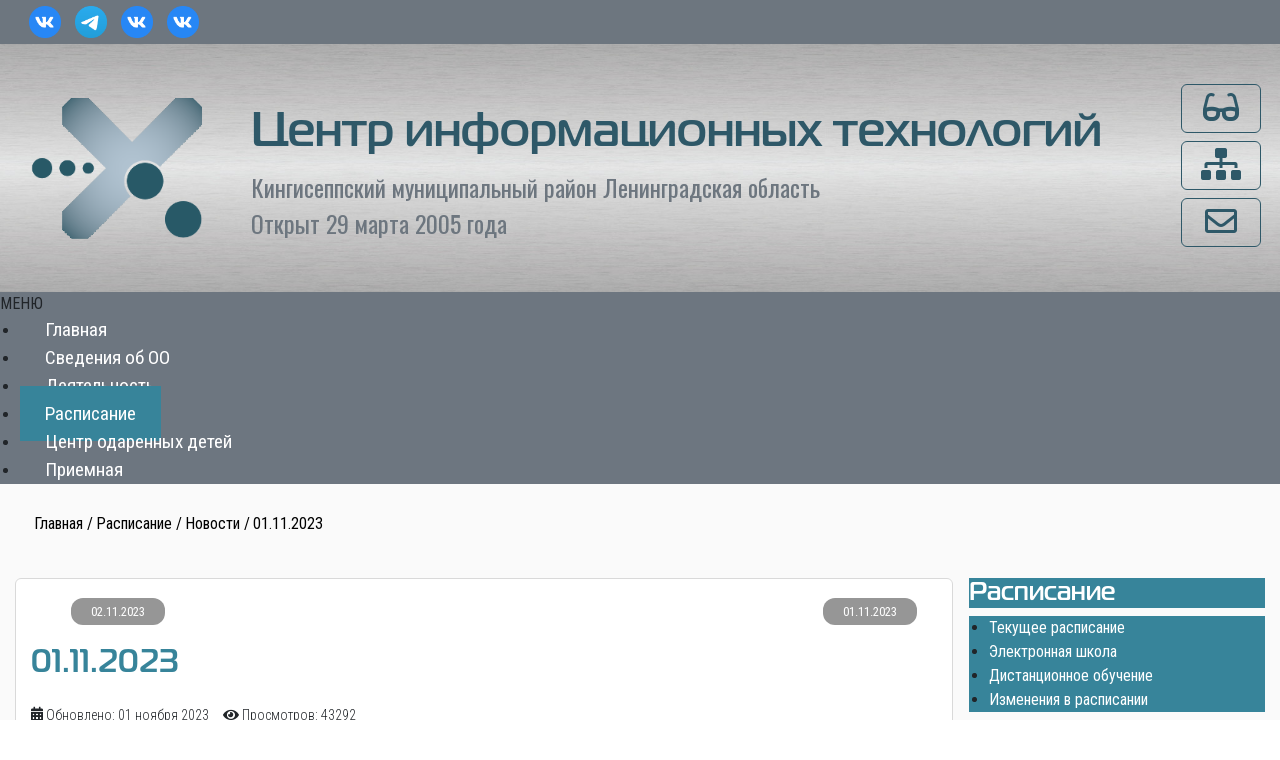

--- FILE ---
content_type: text/html; charset=utf-8
request_url: https://kngcit.ru/raspisanie/49-novosti/1166-01-11-2023-03
body_size: 13918
content:
<!DOCTYPE html>
<html lang="ru-ru" dir="ltr" >
<head>
<meta name="viewport" content="width=device-width, initial-scale=1, maximum-scale=1" />
<base href="https://kngcit.ru/raspisanie/49-novosti/1166-01-11-2023-03" />
	<meta http-equiv="content-type" content="text/html; charset=utf-8" />
	<meta name="author" content="Super User" />
	<title>01.11.2023</title>
	<link href="/templates/steducenter/favicon.ico" rel="shortcut icon" type="image/vnd.microsoft.icon" />
	<link href="/media/sigplus/css/sigplus.min.css?v=d787ad0389f43a08dae83bd6e00966e5" rel="stylesheet" type="text/css" />
	<link href="/media/sigplus/engines/boxplusx/css/boxplusx.min.css?v=035e25ce6546e42d4c95495456ee7325" rel="stylesheet" type="text/css" />
	<link href="/media/sigplus/engines/slideplus/css/slideplus.min.css?v=6f5687f04a9e9a7dc310073ae4d8685e" rel="stylesheet" type="text/css" />
	<link href="/media/plg_system_jcemediabox/css/jcemediabox.min.css?2c837ab2c7cadbdc35b5bd7115e9eff1" rel="stylesheet" type="text/css" />
	<link href="/plugins/system/spcookieconsent/assets/css/style.css" rel="stylesheet" type="text/css" />
	<link href="/plugins/system/stfancybox/assets/css/jquery.fancybox.min.css" rel="stylesheet" type="text/css" />
	<link href="https://kngcit.ru/modules/mod_st_vision/tmpl/css/accessibility.css" rel="stylesheet" type="text/css" />
	<link href="https://kngcit.ru/modules/mod_stmenu_plus/tmpl/css/menu.css" rel="stylesheet" type="text/css" />
	<style type="text/css">
#sigplus_1001 a.sigplus-image > img {
border:1px solid #999999 !important;
padding:1px !important;
}
#boxplusx_sigplus_1001 .boxplusx-dialog, #boxplusx_sigplus_1001 .boxplusx-detail {
background-color:rgba(255,255,255,0.8);
color:#000;
}
#boxplusx_sigplus_1001 .boxplusx-detail td {
border-color:#000;
}
#boxplusx_sigplus_1001 .boxplusx-navigation {
height:100px;
}
#boxplusx_sigplus_1001 .boxplusx-navitem {
width:100px;
}
#boxplusx_sigplus_1001 .boxplusx-dialog.boxplusx-animation {
transition-timing-function:cubic-bezier(0.445, 0.05, 0.55, 0.95);
}
#sigplus_1001 .slideplus-slot {
width:200px;
aspect-ratio:200 / 200;
}
#sigplus_1001 .slideplus-navigation.slideplus-top, #sigplus_1001 .slideplus-navigation.slideplus-bottom {
display:none;
}
#sigplus_1001 .slideplus-pager {
display:none;
}
#sigplus_1001 .slideplus-content {
justify-content:center;
align-items:center;
}
#sigplus_1001 .slideplus-stripe {
animation-duration:800ms;
animation-timing-function:cubic-bezier(0.445, 0.05, 0.55, 0.95);
}
#sp-cookie-consent {background-color: #37849a; color: #ffffff; }#sp-cookie-consent a, #sp-cookie-consent a:hover, #sp-cookie-consent a:focus, #sp-cookie-consent a:active {color: #f5f5f5; }#sp-cookie-consent .sp-cookie-allow {background-color: #ffffff; color: #333333;}#sp-cookie-consent .sp-cookie-allow:hover, #sp-cookie-consent .sp-cookie-allow:active, #sp-cookie-consent .sp-cookie-allow:focus {color: #333333;}
	</style>
	<script src="/media/sigplus/js/initialization.min.js?v=ff9209edd7aaded4585815a2ef79c266" defer="defer" type="text/javascript"></script>
	<script src="/media/sigplus/engines/boxplusx/js/boxplusx.min.js?v=90aef7691cedfcbdd5536f3de3b99f2d" defer="defer" type="text/javascript"></script>
	<script src="/media/sigplus/engines/slideplus/js/slideplus.min.js?v=e0e0806a4ffe1022a35ebfea99e24f85" defer="defer" type="text/javascript"></script>
	<script src="/templates/steducenter/js/jui/jquery.min.js?3ef4e32dc0a6ddb0b737068e66aacddd" type="text/javascript"></script>
	<script src="/media/jui/js/jquery-noconflict.js?3ef4e32dc0a6ddb0b737068e66aacddd" type="text/javascript"></script>
	<script src="/media/jui/js/jquery-migrate.min.js?3ef4e32dc0a6ddb0b737068e66aacddd" type="text/javascript"></script>
	<script src="/media/jui/js/bootstrap.min.js?3ef4e32dc0a6ddb0b737068e66aacddd" type="text/javascript"></script>
	<script src="/media/system/js/caption.js?3ef4e32dc0a6ddb0b737068e66aacddd" type="text/javascript"></script>
	<script src="/media/plg_system_jcemediabox/js/jcemediabox.min.js?2c837ab2c7cadbdc35b5bd7115e9eff1" type="text/javascript"></script>
	<script src="/plugins/system/spcookieconsent/assets/js/script.js" type="text/javascript"></script>
	<script src="/plugins/system/stfancybox/assets/js/jquery.fancybox.min.js" type="text/javascript"></script>
	<script src="/plugins/system/stfancybox/assets/js/imagesizer.js" type="text/javascript"></script>
	<script src="https://kngcit.ru/modules/mod_st_vision/tmpl/js/cookie.min.js" type="text/javascript"></script>
	<script src="https://kngcit.ru/modules/mod_st_vision/tmpl/js/accessibility.js" type="text/javascript"></script>
	<script type="text/javascript">
document.addEventListener("DOMContentLoaded", function () {
__sigplusInitialize("sigplus_1001");
__sigplusCaption("sigplus_1001", null, "{$text} ({$current}\/{$total})");
window.sigplus=window.sigplus||{};window.sigplus.lightbox=window.sigplus.lightbox||{};window.sigplus.lightbox["#sigplus_1001 a.sigplus-image"]=(new BoxPlusXDialog({"id":"boxplusx_sigplus_1001","slideshow":0,"autostart":false,"loop":true,"navigation":"bottom","protection":false,"dir":"ltr"})).bind(document.querySelectorAll("#sigplus_1001 a.sigplus-image"));
new SlidePlusSlider(document.querySelector("#sigplus_1001 ul"), {"rows":1,"cols":5,"loop":true,"orientation":"horizontal","step":"single","links":false,"delay":0,"captions":"bottom","protection":false,"dir":"ltr"}, function (el) { return el.querySelector('.sigplus-image').getAttribute('data-title') || el.querySelector('.sigplus-image img').alt; });
}, false);jQuery(function($){ initTooltips(); $("body").on("subform-row-add", initTooltips); function initTooltips (event, container) { container = container || document;$(container).find(".hasTooltip").tooltip({"html": true,"container": "body"});} });jQuery(window).on('load',  function() {
				new JCaption('img.caption');
			});jQuery(document).ready(function(){WfMediabox.init({"base":"\/","theme":"light","width":"","height":"","lightbox":0,"shadowbox":0,"icons":1,"overlay":1,"overlay_opacity":0,"overlay_color":"","transition_speed":300,"close":2,"labels":{"close":"\u0417\u0430\u043a\u0440\u044b\u0442\u044c","next":"\u0414\u0430\u043b\u0435\u0435","previous":"\u041d\u0430\u0437\u0430\u0434","cancel":"\u041e\u0442\u043c\u0435\u043d\u0438\u0442\u044c","numbers":"{{numbers}}","numbers_count":"{{current}} \u0438\u0437 {{total}}","download":"PLG_SYSTEM_JCEMEDIABOX_LABEL_DOWNLOAD"},"swipe":true,"expand_on_click":true});});
	</script>
	<meta property="og:image" content="https://kngcit.ru/cache/preview/25ff40653c233cdf2c24e992a3777ea1.jpg" />
	<meta property="og:image:width" content="1200" />
	<meta property="og:image:height" content="677" />


<link rel="stylesheet" href="/templates/steducenter/css/all.min.css" type="text/css" />  
<link rel="stylesheet" href="/templates/steducenter/css/template.css" type="text/css" />
<link rel="stylesheet" href="/templates/steducenter/css/custom.css" type="text/css" />

<link rel="stylesheet" href="/templates/steducenter/css/fonts.css" type="text/css" />
<script src="https://api-maps.yandex.ru/2.1/?lang=ru_RU" type="text/javascript"></script>  

 <link href="https://fonts.googleapis.com/css?family=Oswald:300,400,500,600,700|PT+Sans+Narrow:400,700|Roboto+Condensed:300,300i,400,400i,700,700i&display=swap&subset=cyrillic" rel="stylesheet">
  
 <style>
    body#page {
        background: #fafafa;
        background-repeat: repeat !important;
        background-size: contain !important;
        background-attachment: inherit !important;
         font-family: 'Roboto Condensed', sans-serif;
                font-weight: 400;
        font-size: 1rem;
        color: #212529    }

    a, p.readmore .btn {
        color: #37849a;
            }

    body#page .container {
        max-width: 1280px
    }

    a:hover,
    a:active,
    a:focus {
        color: #007bff    }
    p.readmore .btn:hover, a.readmore:hover, .readmore-btn:hover, .comment-btn:hover{
        background: #007bff    }

    .container.wrapper {
        background: #fafafa    }

    .row.icon-menu>li {
        border: 4px solid #fafafa;
    }

    h1 {
        color: #37849a;
                font-size: 2.4em!important;
                  font-family: 'MagistralC';
            }

    h2 {
        color: #37849a;
                font-size: 2em!important;
                  font-family: 'MagistralC';
            }

    h3 {
        color: #37849a;
                font-size: 1.6em!important;
                font-family: 'MagistralC';
            }

    h4 {
        color: #37849a;
                font-size: 1.4em!important;
                font-family: 'MagistralC';
            }
    h5 {
        color: #37849a;
                font-size: 1.2em!important;
                font-family: 'MagistralC';
            }
    h6 {
        color: #37849a;
                font-size: 1em!important;
                font-family: 'MagistralC';
            }	

/*    h4 {
        font-family: 'MagistralC';
        text-shadow:-1px 1px 0px rgb(255, 255, 255);
    }
 */
    h4, .latest-hits {
        color: #37849a    } 

/*
    h5 {
       font-family: 'MagistralC';
    }  
    h5 {
       color: #37849a    }
*/
    #main-screen {
        background-color: #e3e3e3;
        background-image: url('/');
    }

    #top{
        background: #6d767f    }
    #debug{
        background: #6d767f    }
    div.icon-text-accessibility,
    div.icon-text-plan,
    div.icon-text-maps,
    div.icon-text-blind,
    div.icon-text-clock,
    div.icon-text-contact {
        background: #37849a;
        color: #ffffff    }

    #header {

        color: #fff;
            }

    .header-top {
        background-color: #e0e0e0;
         background-image: url('/images/al.jpg');
        background-position: center !important;
        background-repeat: repeat !important;
        background-size: contain !important     }

    #header-menu,
    #header-searh,
    .sidebar-left .moduletable>h3, .sidebar-right .moduletable>h3,
	.sidebar-left .moduletable>h4, .sidebar-right .moduletable>h4,
	.sidebar-left .moduletable>h5, .sidebar-right .moduletable>h5,
	.sidebar-left .moduletable>h6, .sidebar-right .moduletable>h6,
    #header-menu-icon, #toTop {
        background-color: #6d767f    }

    #header-menu ul.nav.menu>li {
        margin: 15px 15px;
    }

    #header-menu ul.nav.menu>li>ul {
        margin-top: 15px;
        padding-left: 0
    }

    .searh-btn {
        padding: 15px
    }

    #header-menu ul.nav.menu>li>a,
    #header-menu ul.nav.menu>li.divider,
    .searh-btn a {
        color: #ffffff    }

    #header-menu ul.nav.menu>li>a:hover,
    #header-menu ul.nav.menu>li.divider:hover,
    #header-menu ul.nav.menu>.current>a,
    #header-menu ul.nav.menu>.current.divider {
        color: #000000;
         border-bottom: 1px solid     }

    #header-menu ul.nav.menu>li>a,
    #header-menu ul.nav.menu>li.divider {
        font-size: 1.1em;
        text-transform: uppercase;
        font-family: 'Oswald', sans-serif;
            }

    .row.tpl-row-screen-title {
        min-height: 400px;

    }

    	
	
    span.header-title {
        
        font-size: 3em;
        font-weight: 600;
		
    /* font-weight: 600;
	font-family: 'MagistralC' !important;
    text-shadow:-1px 1px 0px rgb(255, 255, 255);     */

      
      
    }

    span.header-title a {
        color: #2e5868;
        
        font-family: MagistralC    }

    span.header-title a:hover {
        text-decoration: none
    }

    span.header-subtitle {
        color: #6d767f;
        font-size: 1.5em;
        font-weight: 400;
        font-family: 'Oswald', sans-serif;
            }

    .btn-top span.icon-top {
        color: #2e5868    }

    

    dl.tabs dt {
        display: inline-block;
        margin-right: 4px;
        padding: 8px 25px;
        border-top-left-radius: 2px;
        border-top-right-radius: 2px;



    }

    dt.tabs.closed {
       
        background: #2e5868    }

    dt.tabs.open {
       
        background: #37849a    }
    dl.tabs {
        border-bottom: 1px solid #2e5868    }

    dt.tabs>span>h3 {
        font-size: 18px;
        margin: 0
    }

    dt.tabs>span>h3>a {
        color: #fff;

    }

    .title-section-table {
        display: table;
        width: 100%;
        height: 100%;

    }

    .title-section-row {
        display: table-row;
    }

    .title-section-cell {
        display: table-cell;
        text-align: center;
        color: #fff;
        vertical-align: middle;
    }

    .main-screen-title-block>div {
        display: table;
        width: 100%;
        height: 100%;
    }

    .main-screen-title-block>div>div {
        display: table-row;
    }

    .main-screen-title-block>div>div>div {
        display: table-cell;
        height: auto;
        vertical-align: middle;
    }

    .main-screen-title,
    .main-screen-title h1 {
        color: #ffffff    }

    .main-screen-title a.btn-screen {
        background: #ffffff;
        color: #222222;
        border-radius: 8px
    }

    .main-screen-title a.btn-screen:hover,
    a.btn-screen:active,
    a.btn-screen:focus {
        background: #eeeeee;
        color: #222222;

    }

    #footer {
        background: #6d767f    }

    #canvas-menu {
        background: #454545;

    }

    #canvas-menu *,
    #canvas-menu a {
        color: #ffffff;
    }

    #header-mapmenu {
        background: #666666;
    }

    #header-mapmenu *,
    #header-mapmenu a {
        color: #ffffff;
    }

    #header-menu ul.nav.menu>li>ul {
        background: #d7d9da;
    }
    #header-menu ul ul a{
        text-transform: none;
    }
    .row.icon-menu > li, #breadcrumbs{
        background: #fafafa    }
        #breadcrumbs *{
        color: #000000    }
        .blog .items-leading [class*="leading"], .blog .items-row [class*="span"], .blog-featured .items-leading [class*="leading"], .blog-featured .items-row [class*="span"], .item-page, #osmap, .categories-list, .search #searchForm, .contact-miscinfo, .contact{
        background: #ffffff;
        
        border-radius: 6px
    }
    .sidebar-right .moduletable, .sidebar-left .moduletable, .newsflash-horiz-block, .moduletable users{
        background: #ffffff;
        
        border-radius: 6px;
        overflow: hidden
    }
    .row.icon-menu > li > a, .row.icon-menu > li, a.readmore, .readmore-btn, .comment-btn, .header-menu .separator.map, p.readmore .btn, .btn-top span.icon-top, .main-screen-title{
        border-radius: 6px!important
    }
    dl.tabs dt{
        border-top-left-radius: 6px;
        border-top-right-radius: 6px;
    }

</style>
 

  <link rel="stylesheet" href="/templates/steducenter/css/jquery.fancybox.min.css" />
  <script src="/templates/steducenter/js/jquery.fancybox.js"></script>  
  
  
 <!--     <link rel="stylesheet" href="https://stackpath.bootstrapcdn.com/bootstrap/4.3.1/css/bootstrap.min.css" integrity="sha384-ggOyR0iXCbMQv3Xipma34MD+dH/1fQ784/j6cY/iJTQUOhcWr7x9JvoRxT2MZw1T" crossorigin="anonymous">
  
<script src="https://cdnjs.cloudflare.com/ajax/libs/popper.js/1.14.7/umd/popper.min.js" integrity="sha384-UO2eT0CpHqdSJQ6hJty5KVphtPhzWj9WO1clHTMGa3JDZwrnQq4sF86dIHNDz0W1" crossorigin="anonymous"></script>
<script src="https://stackpath.bootstrapcdn.com/bootstrap/4.3.1/js/bootstrap.min.js" integrity="sha384-JjSmVgyd0p3pXB1rRibZUAYoIIy6OrQ6VrjIEaFf/nJGzIxFDsf4x0xIM+B07jRM" crossorigin="anonymous"></script> -->

  
<link rel="stylesheet" href="/templates/steducenter/css/bootstrap.min.css" type="text/css" /> 
<script src="/templates/steducenter/js/bootstrap.bundle.js"></script>  
  
  
  
  <script src="/templates/steducenter/js/my.js"></script>
  <link rel="stylesheet" href="/templates/steducenter/css/my.css" type="text/css" />  

  
</head>

<body id="page">
<!--Canvasmenu-->
<!--EndCanvasmenu--> 
  
  
<!--Top-->   
 
<div id="top" > 
<div class="container">


<div class="custom"  >
	<div><a href="https://vk.com/club198584214" target="_blank" rel="noopener"><img src="/images/icon/vk.png" width="32" height="32" alt="ЦИТ в Вконтакте" style="margin-left: 10px; margin-top: 2px; margin-bottom: 2px;" class="qr_vk"></a> <a href="https://t.me/cit_kingisepp" target="_blank" rel="noopener"><img src="/images/icon/telegram.png" width="32" height="32" alt="ЦИТ в Telegram" style="margin-left: 10px; margin-top: 2px; margin-bottom: 2px;" class="qr_telegram"></a> <a href="https://vk.com/public219342867" target="_blank" rel="noopener"><img src="/images/icon/vk.png" width="32" height="32" alt="ЦИТ в Telegram" style="margin-left: 10px; margin-top: 2px; margin-bottom: 2px;" class="qr_museum"></a> <a href="https://vk.com/club224275540" target="_blank" rel="noopener"><img src="/images/icon/vk.png" width="32" height="32" alt="МОЦ «Орбиталь в ВК»" style="margin-left: 10px; margin-top: 2px; margin-bottom: 2px;" class="qr_orbital"></a></div></div>

</div>
</div>
<!--EndTop-->
  
  
<div id="header" >
<div class="header-top">
<div class="container">
<div class="row no-gutters"> 

<!--Logo-->
<div class=" col-md-3 col-lg-2 p-2 text-center"> 
<div class="logo">
<a href="/"><img src="/images/logo.png" alt="" /></a>
</div>
</div>
<!--EndLogo-->
<!--Title-->  
<div class="col-md p-2">
<div class="title-section-table">
<div class="title-section-row">
<div class="title-section-cell"> 
<div class="site_title text-left">
<span class="header-title"><a href="/">Центр информационных технологий</a></span>
<br />
<span class="header-subtitle">Кингисеппский муниципальный район Ленинградская область<br />Открыт 29 марта 2005 года</span>
</div>
</div> 
</div>
</div>
</div>
<!--EndTitle--> 
<!--Icon-->   
<div class="col-md-auto col-sm-6 text-center pt-3"> 
<div class="btn-top">
  
<a id="accessibility-btn" href="javascript:void(0);"><span class="icon-top"><i class="fas fa-glasses fa-2x"></i></span><div class="icon-text-accessibility"><div>Для слабовидящих</div></div></a>
   
    
<a id="btn-plan" href="/component/osmap/?view=html&amp;id=1"><span class="icon-top"><i class="fa fa-sitemap fa-2x"></i></span><div class="icon-text-plan"><div>Карта сайта</div></div></a>
    
<a id="btn-clock" href="#"><span class="icon-top"><i class="far fa-envelope contactus-128 fa-2x"></i></span><div class="icon-text-clock"><div>Напишите нам</div></div></a>

</div>  
</div>    
   
<div class="col-md-auto col-sm-6 text-center pt-3"> 
<div class="btn-top">
    
    
    
  
</div>  
</div>
<!--EndIcon-->  
</div>
</div>
</div>

    

<div id="header-mapmenu">
<div class="container">
<div class="row">
</div>
</div>
</div>

</div>




<div class="sticky-top">
<div class="st-nav-menu-mobile">МЕНЮ</div>
<div class="st-nav-menu-module">
<ul class="st-nav-menu">
<li class="item-101 default"><a href="/" >Главная</a></li><li class="item-102 parent"><a href="/sveden" >Сведения об ОО</a></li><li class="item-134 parent"><a href="/deyatelnost" >Деятельность</a></li><li class="item-135 current active parent"><a href="/raspisanie" >Расписание</a></li><li class="item-136 parent"><a href="/tsentr-odarennykh-detej" >Центр одаренных детей</a></li><li class="item-138 parent"><a href="/priemnaya" >Приемная</a></li></ul></div>
	<style>
		.st-nav-menu-module	{
			background: #6d7680;
			margin-top: 0px;
			margin-bottom: 0px
		}
		.st-nav-menu-mobile{
			background-color: #6d7680				
		}
		.st-nav-menu li ul{
			background: #37849a 
		}
		.st-nav-menu li a{
			padding: 16px 25px;
			color: #ffffff;
			font-size: 1.2em;
		}
		.st-nav-menu .small1 a{
			font-size: 1em		}
		.st-nav-menu > li.parent > a::after{
			border-top-color: #ffffff		}
		.st-nav-menu > li ul li.parent > a::after{
			border-left-color: #ffffff		}
		.st-nav-menu > li:last-child ul li.parent > a::after{
			border-right-color: #ffffff		}
		.st-nav-menu > .current > a{
			background-color: #37849a		}
		</style>
<script>
	jQuery(function () {
    jQuery('.st-nav-menu-mobile').on('click', function () {
        jQuery('.st-nav-menu-module').slideToggle();

    });
});
</script>

<div id="breadcrumbs">
<div class="container">
<div aria-label="Навигатор" role="navigation">
	<ul itemscope itemtype="https://schema.org/BreadcrumbList" class="breadcrumb">
					<li class="active">
				<span class="divider icon-location"></span>
			</li>
		
						<li itemprop="itemListElement" itemscope itemtype="https://schema.org/ListItem">
											<a itemprop="item" href="/" class="pathway"><span itemprop="name">Главная</span></a>
					
											<span class="divider">
							<img src="/media/system/images/arrow.png" alt="" />						</span>
										<meta itemprop="position" content="1">
				</li>
							<li itemprop="itemListElement" itemscope itemtype="https://schema.org/ListItem">
											<a itemprop="item" href="/raspisanie" class="pathway"><span itemprop="name">Расписание</span></a>
					
											<span class="divider">
							<img src="/media/system/images/arrow.png" alt="" />						</span>
										<meta itemprop="position" content="2">
				</li>
							<li itemprop="itemListElement" itemscope itemtype="https://schema.org/ListItem">
											<a itemprop="item" href="/raspisanie/49-novosti" class="pathway"><span itemprop="name">Новости</span></a>
					
											<span class="divider">
							<img src="/media/system/images/arrow.png" alt="" />						</span>
										<meta itemprop="position" content="3">
				</li>
							<li itemprop="itemListElement" itemscope itemtype="https://schema.org/ListItem" class="active">
					<span itemprop="name">
						01.11.2023					</span>
					<meta itemprop="position" content="4">
				</li>
				</ul>
</div>

</div>
</div>
</div>


    
<div class="container wrapper">
   
<div class="row no-gutters">
   
<div class="col-md center-content">
    
<div class="page-content">

<div id="system-message-container">
	</div>

<div class="item-page" itemscope itemtype="https://schema.org/Article">
	<meta itemprop="inLanguage" content="ru-RU" />
	<ul class="pager pagenav">
	<li class="previous">
		<a class="hasTooltip" title="02.11.2023" aria-label="Предыдущий: 02.11.2023" href="/raspisanie/49-novosti/1167-02-11-2023" rel="prev">
			<span class="icon-chevron-left" aria-hidden="true"></span> <span aria-hidden="true">02.11.2023</span>		</a>
	</li>
	<li class="next">
		<a class="hasTooltip" title="01.11.2023" aria-label="Следующий: 01.11.2023" href="/raspisanie/49-novosti/1165-01-11-2023-02" rel="next">
			<span aria-hidden="true">01.11.2023</span> <span class="icon-chevron-right" aria-hidden="true"></span>		</a>
	</li>
</ul>

		
			<div class="page-header">
		<h2 itemprop="headline">
			01.11.2023		</h2>
							</div>
					
		
						<dl class="article-info muted">

		
			<dt class="article-info-term">
									Информация о материале							</dt>

			
			
			
			
			
		
					
										<dd class="modified">
				<span class="icon-calendar" aria-hidden="true"></span>
				<time datetime="2023-11-01T19:55:49+03:00" itemprop="dateModified">
					Обновлено: 01 ноября 2023				</time>
			</dd>			
										<dd class="hits">
					<span class="icon-eye-open" aria-hidden="true"></span>
					<meta itemprop="interactionCount" content="UserPageVisits:43292" />
					Просмотров: 43292			</dd>						</dl>
	
	
		
								<div itemprop="articleBody">
		<p><img src="/images/novosti/2023/11/01-03-00.jpg" width="400" height="239" alt="01 03 00" class="pic" style="margin-right: 10px; float: left;" /></p>
<p>Сотрудники ЦИТ прошли обучение на курсах по дополнительной профессиональной программе повышения квалификации по охране труда в рамках реализации мероприятий по организации профессионального обучения и дополнительного профессионального образования отдельных категорий граждан на период до 2024 года, утвержденного постановлением Правительства Российской Федерации от 27.05.2021 № 800, в рамках федерального проекта «Содействие занятости» национального проекта «Демография».</p>
<p>Занятия в очно-дистанционном формате проводили специалисты Волховского филиала ГАОУ ДО ЛО «ЦОПП «Профстандарт». Лекции были проведены в дистанционной форме, а практикум по оказанию первой медицинской помощи и зачетное тестирование состоялось очно в ЦИТ, куда вместе с преподавателями приехал подопытный — манекен для оказания искусственного дыхания.</p>
<p>На очном занятии была возможность задать вопросы и попрактиковать оказание первой помощи, что вызвало большой интерес со стороны слушателей.</p>
<p>После завершения занятий и сдачи тестирования всем были вручены удостоверения о повышении квалификации по охране труда.</p>
<p><div id="sigplus_1001" class="sigplus-gallery sigplus-center sigplus-lightbox-boxplusx"><noscript class="sigplus-gallery"><ul><li><a class="sigplus-image" href="/images/novosti/2023/11/01-03/001.jpg"><img class="sigplus-preview" src="/cache/preview/b7ced2e6fe9e786612ff4c06e77321d4.jpg" width="200" height="112" alt="" srcset="/cache/preview/25ff40653c233cdf2c24e992a3777ea1.jpg 400w, /cache/preview/b7ced2e6fe9e786612ff4c06e77321d4.jpg 200w, /cache/thumb/4ff1caab507af08572530d8eb994acdb.jpg 100w" sizes="200px" /></a><div class="sigplus-summary"></div><a class="sigplus-download" aria-hidden="true" href="https://kngcit.ru/raspisanie/49-novosti/1166-01-11-2023-03?sigplus=1815"></a></li><li><a class="sigplus-image" href="/images/novosti/2023/11/01-03/002.jpg"><img class="sigplus-preview" src="/cache/preview/90d33332c335d240ac3e3fd08d651161.jpg" width="200" height="112" alt="" srcset="/cache/preview/625f3a7091b2cc9c8c9ef6e8a77b1628.jpg 400w, /cache/preview/90d33332c335d240ac3e3fd08d651161.jpg 200w, /cache/thumb/9816a92ac04c29734464db85ae572ebe.jpg 100w" sizes="200px" /></a><div class="sigplus-summary"></div><a class="sigplus-download" aria-hidden="true" href="https://kngcit.ru/raspisanie/49-novosti/1166-01-11-2023-03?sigplus=1816"></a></li><li><a class="sigplus-image" href="/images/novosti/2023/11/01-03/003.jpg"><img class="sigplus-preview" src="/cache/preview/af6f074bc3c388a32b5c1ff2e5783742.jpg" width="200" height="112" alt="" srcset="/cache/preview/276417e920bb3889712639891457ea53.jpg 400w, /cache/preview/af6f074bc3c388a32b5c1ff2e5783742.jpg 200w, /cache/thumb/d7aac4369fe9dba0b51ffab586458024.jpg 100w" sizes="200px" /></a><div class="sigplus-summary"></div><a class="sigplus-download" aria-hidden="true" href="https://kngcit.ru/raspisanie/49-novosti/1166-01-11-2023-03?sigplus=1817"></a></li><li><a class="sigplus-image" href="/images/novosti/2023/11/01-03/004.jpg"><img class="sigplus-preview" src="/cache/preview/c350467c9fc11cd3174093c6990755b2.jpg" width="200" height="112" alt="" srcset="/cache/preview/10d019126aea01e4b8e1580d5844e04c.jpg 400w, /cache/preview/c350467c9fc11cd3174093c6990755b2.jpg 200w, /cache/thumb/2a7c9678398d8fcd41f53031361e0040.jpg 100w" sizes="200px" /></a><div class="sigplus-summary"></div><a class="sigplus-download" aria-hidden="true" href="https://kngcit.ru/raspisanie/49-novosti/1166-01-11-2023-03?sigplus=1818"></a></li><li><a class="sigplus-image" href="/images/novosti/2023/11/01-03/005.jpg"><img class="sigplus-preview" src="/cache/preview/a0f6e0871df2a33798b12ffb15d84e93.jpg" width="200" height="112" alt="" srcset="/cache/preview/2ef16e2474ea4fb14001d7aefd30b3fa.jpg 400w, /cache/preview/a0f6e0871df2a33798b12ffb15d84e93.jpg 200w, /cache/thumb/e96afece51171eab0a12f004581c3243.jpg 100w" sizes="200px" /></a><div class="sigplus-summary"></div><a class="sigplus-download" aria-hidden="true" href="https://kngcit.ru/raspisanie/49-novosti/1166-01-11-2023-03?sigplus=1819"></a></li><li><a class="sigplus-image" href="/images/novosti/2023/11/01-03/006.jpg"><img class="sigplus-preview" src="/cache/preview/e042e482de7a17c397a9564032cb3d93.jpg" width="200" height="112" alt="" srcset="/cache/preview/51516b76a43591829e55143e641322fa.jpg 400w, /cache/preview/e042e482de7a17c397a9564032cb3d93.jpg 200w, /cache/thumb/4c60c229e40885d256aa8d677808575a.jpg 100w" sizes="200px" /></a><div class="sigplus-summary"></div><a class="sigplus-download" aria-hidden="true" href="https://kngcit.ru/raspisanie/49-novosti/1166-01-11-2023-03?sigplus=1820"></a></li><li><a class="sigplus-image" href="/images/novosti/2023/11/01-03/007.jpg"><img class="sigplus-preview" src="/cache/preview/f278fc431a416555909dac345daeb94f.jpg" width="200" height="161" alt="" srcset="/cache/preview/835a32d822a53975b209ca810e75dc48.jpg 400w, /cache/preview/f278fc431a416555909dac345daeb94f.jpg 200w, /cache/thumb/e36b46f116a95cd486a20f422206d6b8.jpg 100w" sizes="200px" /></a><div class="sigplus-summary"></div><a class="sigplus-download" aria-hidden="true" href="https://kngcit.ru/raspisanie/49-novosti/1166-01-11-2023-03?sigplus=1821"></a></li><li><a class="sigplus-image" href="/images/novosti/2023/11/01-03/008.jpg"><img class="sigplus-preview" src="/cache/preview/3673ce4ba76dd783832d013829bc996b.jpg" width="200" height="133" alt="" srcset="/cache/preview/3c8af5f606daa856d2a187079972f1dd.jpg 400w, /cache/preview/3673ce4ba76dd783832d013829bc996b.jpg 200w, /cache/thumb/dceafb4d0a12a0e635584937eca7ce57.jpg 100w" sizes="200px" /></a><div class="sigplus-summary"></div><a class="sigplus-download" aria-hidden="true" href="https://kngcit.ru/raspisanie/49-novosti/1166-01-11-2023-03?sigplus=1822"></a></li></ul></noscript></div></p> 	</div>

	
							</div>

</div>
</div>
  
 
<div class="col-md-3">  
<div class="sidebar-right ml-3">
		<div class="moduletable-menu1">
							<h3>Расписание</h3>
						
<div class="st-nav-menu-right" >
<ul class="st-ul-right">
<li class="item-159"><a href="/images/raspisanie/raspisanie.pdf" target="_blank" rel="noopener noreferrer">Текущее расписание</a></li><li class="item-160"><a href="https://e-school.obr.lenreg.ru/" target="_blank" rel="noopener noreferrer">Электронная школа</a></li><li class="item-162"><a href="/raspisanie/distantsionnoe-obuchenie" >Дистанционное обучение</a></li><li class="item-215"><a href="/raspisanie/izmeneniya-v-raspisanii" >Изменения в расписании</a></li></ul></div>
	<style>
.moduletable-menu1 .st-nav-menu-right {background: #37849a}
		
		
		.moduletable-menu1 h3{
			background-color: #37849a;
			color: #ffffff;
			font-size: 1.4em		}
		.moduletable-menu1 .st-nav-menu-right .st-ul-right li .small4 a{
			font-size: 1em		}
		.moduletable-menu1 .st-nav-menu-right .st-ul-right li a,
		.moduletable-menu1 .st-nav-menu-right > ul > li.parent > a::after, .st-nav-menu-right > ul > li ul li.parent > a::after
		{
			color: #ffffff;
			border-color: #ffffff;
			font-size: 1em		}
		.moduletable-menu1 .st-nav-menu-right ul ul{
			background: #666666		}
		
		
</style>
		</div>
			<div class="moduletable">
							<h5>Поиск</h5>
						<div class="mod-search search">
	<form action="/raspisanie" method="post">
		<div class="input-group"><input name="searchword" id="mod-search-searchword111" class="form-control" type="search" placeholder="Введите текст для поиска..."><span class="input-group-append"><button class="btn btn-primary" onclick="this.form.searchword.focus();">Искать</button></span></div>		<input type="hidden" name="option" value="com_search">
		<input type="hidden" name="task" value="search">
		<input type="hidden" name="Itemid" value="135">
	</form>
</div>
		</div>
	
</div>
</div> 
</div>
<!--Module-->
<dl class="tabs" id="news-tabs">
<dt class="tabs news-tabs1 open" style="cursor: pointer;"><span><h3><a href="javascript:void(0);">Объявления</a></h3></span></dt>
<dt class="tabs news-tabs2 closed" style="cursor: pointer;"><span><h3><a href="javascript:void(0);">Последние новости</a></h3></span></dt>
</dl>
   
<div class="news-module mb-5">
<div class="news-module-1">
		<div class="moduletable">
						<div class="row no-gutters newsflash-horiz mod-list">
					<div class="col-md-3 mb-3">
            <div class="newsflash-horiz-block m-2">
				
	<figure class="newsflash-image">
        <a href="/raspisanie/22-obyavleniya/1482-27-10-2025">
		<img src="/images/obyavleniya/27.10.2025-01.jpg" alt="">
		        </a>
	</figure>





	

        
	<p><a href="/images/obyavleniya/27.10.2025-01.pdf" target="_blank"></a></p>


							<span class="article-separator">&#160;</span>
					</div>
    </div>
					<div class="col-md-3 mb-3">
            <div class="newsflash-horiz-block m-2">
				
	<figure class="newsflash-image">
        <a href="/raspisanie/22-obyavleniya/1470-12-09-2025-mps">
		<img src="/images/obyavleniya/Чат_МПС_400.jpg" alt="">
		        </a>
	</figure>





	

        
	<p><a href="/images/obyavleniya/Чат_МПС_1200.jpg" target="_blank" class="jcepopup" data-mediabox="1"></a></p>
<p>С 01 апреля 2025 года единый федеральный чат Комитета семей воинов Отечества медико-психологической поддержки семей и участников СВО переходит на круглосуточный режим работы.</p>


	<a class="readmore" href="/raspisanie/22-obyavleniya/1470-12-09-2025-mps">Подробнее...</a>
							<span class="article-separator">&#160;</span>
					</div>
    </div>
					<div class="col-md-3 mb-3">
            <div class="newsflash-horiz-block m-2">
				
	<figure class="newsflash-image">
        <a href="/raspisanie/22-obyavleniya/1458-13-05-2025">
		<img src="/images/obyavleniya/13.05.2025-01.png" alt="">
		        </a>
	</figure>





	

        
	<p></p>
<p>Открой для себя «Большую перемену» и выиграй до 1 миллиона рублей, путёвку в Артек или уникальное путешествие через всю Россию!</p>


	<a class="readmore" href="/raspisanie/22-obyavleniya/1458-13-05-2025">Подробнее...</a>
							<span class="article-separator">&#160;</span>
					</div>
    </div>
					<div class="col-md-3 mb-3">
            <div class="newsflash-horiz-block m-2">
				
	<figure class="newsflash-image">
        <a href="/raspisanie/22-obyavleniya/1171-13-11-2023">
		<img src="/images/obyavleniya/13-11-2023-01.jpg" alt="">
		        </a>
	</figure>





	

        
	<p><a href="/images/obyavleniya/13-11-2023-01b.jpg" target="_blank" class="jcepopup" data-mediabox="1"></a></p>
<h3>Уважаемые пользователи!</h3>


	<a class="readmore" href="/raspisanie/22-obyavleniya/1171-13-11-2023">Подробнее...</a>
							<span class="article-separator">&#160;</span>
					</div>
    </div>
					<div class="col-md-3 mb-3">
            <div class="newsflash-horiz-block m-2">
				
	<figure class="newsflash-image">
        <a href="/raspisanie/22-obyavleniya/857-31-05-2021">
		<img src="/images/obyavleniya/31-05-2021-1.jpg" alt="">
		        </a>
	</figure>





	

        
	<p><a href="/images/obyavleniya/31-05-2021-1.pdf" target="_blank"></a></p>


							<span class="article-separator">&#160;</span>
					</div>
    </div>
					<div class="col-md-3 mb-3">
            <div class="newsflash-horiz-block m-2">
				
	<figure class="newsflash-image">
        <a href="/raspisanie/22-obyavleniya/794-24-02-2021-2">
		<img src="/images/obyavleniya/24-02-2021-2.jpg" alt="">
		        </a>
	</figure>





	

        
	<p></p>
<p>Администрация МБУ ДО «ЦИТ» информирует Вас о функционировании ОФИЦИАЛЬНОГО САЙТА для размещения информации о государственных (муниципальных) учреждениях <a href="https://bus.gov.ru.">https://bus.gov.ru.</a></p>


	<a class="readmore" href="/raspisanie/22-obyavleniya/794-24-02-2021-2">Подробнее...</a>
					</div>
    </div>
	</div>
		</div>
	
</div>
<div class="news-module-2">
		<div class="moduletable">
							<h3>Новости</h3>
						﻿<div class="blog1latestnews1">
<div class="blog1latestnews2">
<div class="blog1latestnews3">
<a href="/raspisanie/49-novosti/1494-02-12-2025"><img src="/images/novosti/2025/12/02-01-00.jpg"/></a></div>

<div class="blog1latestnews4"><a href="/raspisanie/49-novosti/1494-02-12-2025">02.12.2025</a></div><div class="blog1latestnews5"> Каждый год воспитанники МБУ ДО «ЦИТ» педагога Ворновских Ю.А., курс «Компьютер...</div></div>


<div class="blog1latestnews2">
<div class="blog1latestnews3">
<a href="/raspisanie/49-novosti/1493-30-11-2025"><img src="/images/novosti/2025/11/30-01-00.jpg"/></a></div>

<div class="blog1latestnews4"><a href="/raspisanie/49-novosti/1493-30-11-2025">30.11.2025</a></div><div class="blog1latestnews5"> 28 ноября в центре информационных технологий состоялся XI ежегодный открытый Ф...</div></div>
<div class="blog1latestnews7b_2"></div>

<div class="blog1latestnews2">
<div class="blog1latestnews3">
<a href="/raspisanie/49-novosti/1491-21-11-2025"><img src="/images/novosti/2025/11/21-01-00.jpg"/></a></div>

<div class="blog1latestnews4"><a href="/raspisanie/49-novosti/1491-21-11-2025">21.11.2025</a></div><div class="blog1latestnews5"> Поздравляем воспитанника объединения «АэроКинг» Постникова Илью, ставшего приз...</div></div>
<div class="blog1latestnews7b_3"></div>

<div class="blog1latestnews2">
<div class="blog1latestnews3">
<a href="/raspisanie/49-novosti/1490-14-11-2025"><img src="/images/novosti/2025/11/14-01-00.png"/></a></div>

<div class="blog1latestnews4"><a href="/raspisanie/49-novosti/1490-14-11-2025">14.11.2025</a></div><div class="blog1latestnews5"> Поздравляем воспитанников клуба робототехники «Леонардо» с успешным выступлени...</div></div>
<div class="blog1latestnews7b_2"></div>

<div class="blog1latestnews2">
<div class="blog1latestnews3">
<a href="/raspisanie/49-novosti/1489-13-11-2025-02"><img src="/images/novosti/2025/11/13-02-00.jpg"/></a></div>

<div class="blog1latestnews4"><a href="/raspisanie/49-novosti/1489-13-11-2025-02">13.11.2025</a></div><div class="blog1latestnews5">Завершились соревнования XI Открытого Форума технологий «Старт в будущее» в кате...</div></div>


<div class="blog1latestnews2">
<div class="blog1latestnews3">
<a href="/raspisanie/49-novosti/1488-13-11-2025-01"><img src="/images/novosti/2025/11/13-01-00.jpg"/></a></div>

<div class="blog1latestnews4"><a href="/raspisanie/49-novosti/1488-13-11-2025-01">13.11.2025</a></div><div class="blog1latestnews5"> Завершились соревнования XI Открытого Форума технологий «Старт в будущее» в ка...</div></div>
<div class="blog1latestnews7b_3"></div><div class="blog1latestnews7b_2"></div>

<div class="blog1latestnews7a"></div><div class="blog1latestnews2">
<div class="blog1latestnews3">
<a href="/raspisanie/49-novosti/1483-27-10-2025"><img src="/images/novosti/2025/10/27-01-00.jpg"/></a></div>

<div class="blog1latestnews4"><a href="/raspisanie/49-novosti/1483-27-10-2025">27.10.2025</a></div><div class="blog1latestnews5"> «Во имя всех тех, кто жив!Во имя тех, кого уже нет и тех, кто будет потом...»...</div></div>


<div class="blog1latestnews2">
<div class="blog1latestnews3">
<a href="/raspisanie/49-novosti/1481-26-10-2025"><img src="/images/novosti/2025/10/26-01-00.jpg"/></a></div>

<div class="blog1latestnews4"><a href="/raspisanie/49-novosti/1481-26-10-2025">26.10.2025</a></div><div class="blog1latestnews5"> В предверии каникул педагог Ворновских Ю.А. напомнила ученикам правила поведен...</div></div>
<div class="blog1latestnews7b_2"></div>

<div class="blog1latestnews2">
<div class="blog1latestnews3">
<a href="/raspisanie/49-novosti/1478-09-10-2025-02"><img src="/images/novosti/2025/10/09-02-00.jpg"/></a></div>

<div class="blog1latestnews4"><a href="/raspisanie/49-novosti/1478-09-10-2025-02">09.10.2025</a></div><div class="blog1latestnews5"> Сегодня в Медиацентре ЦИТ собрались люди, увлеченные олимпиадным движением, об...</div></div>
<div class="blog1latestnews7b_3"></div>

<div class="blog1latestnews2">
<div class="blog1latestnews3">
<a href="/raspisanie/49-novosti/1477-09-10-2025-01"><img src="/images/novosti/2025/10/09-01-00.jpg"/></a></div>

<div class="blog1latestnews4"><a href="/raspisanie/49-novosti/1477-09-10-2025-01">09.10.2025</a></div><div class="blog1latestnews5"> Мультстудия «Кукуруза» начала работу над новым проектом. Тему и название мульт...</div></div>
<div class="blog1latestnews7b_2"></div>

<div class="blog1latestnews2">
<div class="blog1latestnews3">
<a href="/raspisanie/49-novosti/1476-02-10-2025"><img src="/images/novosti/2025/10/02-01-00.jpg"/></a></div>

<div class="blog1latestnews4"><a href="/raspisanie/49-novosti/1476-02-10-2025">02.10.2025</a></div><div class="blog1latestnews5"> Сегодня в актовом зале Кингисеппской 3-й школы собрались те, кто посвятил свою...</div></div>


<div class="blog1latestnews2">
<div class="blog1latestnews3">
<a href="/raspisanie/49-novosti/1475-01-10-2025"><img src="/images/novosti/2025/10/01-01-00.jpg"/></a></div>

<div class="blog1latestnews4"><a href="/raspisanie/49-novosti/1475-01-10-2025">01.10.2025</a></div><div class="blog1latestnews5"> 1 октября во всем мире отмечают Международный день пожилых людей. День пожилых...</div></div>
<div class="blog1latestnews7b_3"></div><div class="blog1latestnews7b_2"></div>

<div class="blog1latestnews7a"></div><div class="blog1latestnews2">
<div class="blog1latestnews3">
<a href="/raspisanie/49-novosti/1474-26-09-2025-04"><img src="/images/novosti/2025/09/26-04-00.jpg"/></a></div>

<div class="blog1latestnews4"><a href="/raspisanie/49-novosti/1474-26-09-2025-04">26.09.2025</a></div><div class="blog1latestnews5"> Парк БПЛА в объединении Аэро-Кинг пополнился кувадрокоптером для выполнения FP...</div></div>


<div class="blog1latestnews2">
<div class="blog1latestnews3">
<a href="/raspisanie/49-novosti/1473-26-09-2025-03"><img src="/images/novosti/2025/09/26-03-00.jpg"/></a></div>

<div class="blog1latestnews4"><a href="/raspisanie/49-novosti/1473-26-09-2025-03">26.09.2025</a></div><div class="blog1latestnews5"> С чего начинается полет на квадрокоптере? Конечно, с инструкции. После беседы...</div></div>
<div class="blog1latestnews7b_2"></div>

<div class="blog1latestnews2">
<div class="blog1latestnews3">
<a href="/raspisanie/49-novosti/1472-26-09-2025-02"><img src="/images/novosti/2025/09/26-02-00.jpg"/></a></div>

<div class="blog1latestnews4"><a href="/raspisanie/49-novosti/1472-26-09-2025-02">26.09.2025</a></div><div class="blog1latestnews5"> С большим интересом занимаются ребята в группах робототехники. Не секрет, что ...</div></div>
<div class="blog1latestnews7b_3"></div>

<div class="blog1latestnews2">
<div class="blog1latestnews3">
<a href="/raspisanie/49-novosti/1471-26-09-2025-01"><img src="/images/novosti/2025/09/26-01-00.png"/></a></div>

<div class="blog1latestnews4"><a href="/raspisanie/49-novosti/1471-26-09-2025-01">26.09.2025</a></div><div class="blog1latestnews5"> Объединение Аэро-Кинг пополнилось новыми участниками, которые вместе с уже опы...</div></div>
<div class="blog1latestnews7b_2"></div>

<div class="blog1latestnews2">
<div class="blog1latestnews3">
<a href="/raspisanie/49-novosti/1469-02-07-2025-02"><img src="/images/novosti/2025/07/02-02-00.jpg"/></a></div>

<div class="blog1latestnews4"><a href="/raspisanie/49-novosti/1469-02-07-2025-02">02.07.2025</a></div><div class="blog1latestnews5"> В Центре информационных технологий прошло завершающее мероприятие профильной с...</div></div>


<div class="blog1latestnews2">
<div class="blog1latestnews3">
<a href="/raspisanie/49-novosti/1468-02-07-2025"><img src="/images/novosti/2025/07/02-01-00.jpg"/></a></div>

<div class="blog1latestnews4"><a href="/raspisanie/49-novosti/1468-02-07-2025">02.07.2025</a></div><div class="blog1latestnews5"> В музей, не выходя из класса попали ребята из летнего пришкольного лагеря. Уж...</div></div>
<div class="blog1latestnews7b_3"></div><div class="blog1latestnews7b_2"></div>

<div class="blog1latestnews7a"></div><div class="blog1latestnews2">
<div class="blog1latestnews3">
<a href="/raspisanie/49-novosti/1467-27-06-2025"><img src="/images/novosti/2025/06/27-01-00.jpg"/></a></div>

<div class="blog1latestnews4"><a href="/raspisanie/49-novosti/1467-27-06-2025">27.06.2025</a></div><div class="blog1latestnews5"> 26 июня в зале Городского дома культуры собрались выпускники, их учителя и род...</div></div>


<div class="blog1latestnews2">
<div class="blog1latestnews3">
<a href="/raspisanie/49-novosti/1466-08-06-2025-03"><img src="/images/novosti/2025/06/08-03-00.jpg"/></a></div>

<div class="blog1latestnews4"><a href="/raspisanie/49-novosti/1466-08-06-2025-03">08.06.2025</a></div><div class="blog1latestnews5"> Центр информационных технологий традиционно открыл свои двери для ребят из при...</div></div>
<div class="blog1latestnews7b_2"></div>

<div class="blog1latestnews2">
<div class="blog1latestnews3">
<a href="/raspisanie/49-novosti/1465-08-06-2025-02"><img src="/images/novosti/2025/06/08-02-00.jpg"/></a></div>

<div class="blog1latestnews4"><a href="/raspisanie/49-novosti/1465-08-06-2025-02">08.06.2025</a></div><div class="blog1latestnews5"> Еще один фотоотчет образовательного выезда участников летнего интенсива по оли...</div></div>
<div class="blog1latestnews7b_3"></div>

<div class="blog1latestnews2">
<div class="blog1latestnews3">
<a href="/raspisanie/49-novosti/1464-08-06-2025"><img src="/images/novosti/2025/06/08-01-00.jpg"/></a></div>

<div class="blog1latestnews4"><a href="/raspisanie/49-novosti/1464-08-06-2025">08.06.2025</a></div><div class="blog1latestnews5"> В Санкт-Петербурге есть множество музеев, посещение которых носит образователь...</div></div>
<div class="blog1latestnews7b_2"></div>

<div class="blog1latestnews2">
<div class="blog1latestnews3">
<a href="/raspisanie/49-novosti/1463-27-05-2025-02"><img src="/images/novosti/2025/05/27-02-02.jpg"/></a></div>

<div class="blog1latestnews4"><a href="/raspisanie/49-novosti/1463-27-05-2025-02">27.05.2025</a></div><div class="blog1latestnews5"> 24–26 мая 1703 года, еще до закладки первого камня Петропавловской крепости, б...</div></div>


<div class="blog1latestnews2">
<div class="blog1latestnews3">
<a href="/raspisanie/49-novosti/1462-27-05-2025"><img src="/images/novosti/2025/05/27-01-00.jpg"/></a></div>

<div class="blog1latestnews4"><a href="/raspisanie/49-novosti/1462-27-05-2025">27.05.2025</a></div><div class="blog1latestnews5"> Поздравляем юных аниматоров из мультстудии «Кукуруза» с заслуженной наградой —...</div></div>
<div class="blog1latestnews7b_3"></div><div class="blog1latestnews7b_2"></div>

<div class="blog1latestnews7a"></div></div>
<div style="text-align: right;" class="blavtors"><a target="_blank" style="text-decoration:none; color: #c0c0c0!important; font-family: arial,helvetica,sans-serif;  font-size: 7px!important; " title="  PHP, Jquery, Joomla  Wordpress" href="http://blogprogram.ru/">blogprogram.ru</a></div>

<style>
.blog1latestnews1 {
overflow: hidden!important;
padding: 0px!important;
margin: 10px 0px 10px!important;
}
.blog1latestnews2 {
margin: 0px!important;
padding: 0px!important;
float: left!important;  margin-right: 2%!important; width: 14.6%!important;margin-bottom: 34px!important;
}
.blog1latestnews3 {
margin: 0px!important;
padding: 0px!important;
height: 140px!important;
overflow: hidden;
}
.blog1latestnews3 img {
width: 100%!important;
height: 100%!important; object-fit: cover;border: 0px solid #D2D2D2!important;
margin: 0px!important;
padding: 0px!important;
float: none!important;
display: block!important;
opacity: 1!important;
max-width: none!important;
box-shadow: none!important;
border-radius: 0px!important;
}
.blog1latestnews3 img:hover {
opacity: 0.8!important;
}
.blog1latestnews4 {
margin: 0px!important;
padding: 0px!important;
font-size: 14px!important;
line-height: 18px!important;
margin-top: 10px!important;
margin-bottom: 10px!important;
text-align: left!important;
text-shadow: none!important;
}
.blog1latestnews4 a {
font-size: 14px!important;
line-height: 18px!important;
color: #2282D6!important;
font-weight: bold!important;
text-decoration: none!important;
text-align: left!important;
text-shadow: none!important;
-moz-transition: 0.3s;
-o-transition: 0.3s;
-webkit-transition: 0.3s;
transition: 0.3s;
}
.blog1latestnews4 a:hover {
color: #000!important;
}

.blog1latestnews5 {
margin: 0px!important;
padding: 0px!important;
font-size: 12px!important;
line-height: 15px!important;
text-align: left!important;
font-weight: normal!important;
text-shadow: none!important;
color: #222!important;
}
.blog1latestnews6 {
margin: 0px!important;
padding: 0px!important;
font-size: 10px!important;
line-height: 10px!important;
text-align: right!important;
color: #5A5A5A!important;
text-shadow: none!important;
font-weight: normal!important;
margin-top: 5px!important;
}
.blog1latestnews7 {
margin: 0px!important;
padding: 0px!important;
overflow: hidden!important;
}
.blog1latestnews7a {
  clear: both;
}
@media (max-width: 1199px) {
.blog1latestnews2 {
    margin-right: 3%!important;
    width: 30%!important;
    float: left!important;
}
.blog1latestnews7a {
  clear: none;
}
.blog1latestnews7b_3 {
  clear: both;
}
.blog1latestnews3 {
    float: none!important;
}
}
@media (max-width: 767px) {
.blog1latestnews7b_3 {
  clear: none;
}
.blog1latestnews7b_2 {
  clear: both;
}
.blog1latestnews2 {
    margin-right: 3%!important;
    width: 47%!important;
}
}
@media (max-width: 480px) {
.blog1latestnews7b_3 {
  clear: none;
}
.blog1latestnews7b_2 {
  clear: none;
}
.blog1latestnews2 {
  clear: both;
}
.blog1latestnews2 {
    margin-right: 0%!important;
    width: 100%!important;
}
}

</style>
		</div>
	
</div>
<div class="news-module-3">

</div>
</div>
<!--EndModule-->

<!--Banner-->
    <div class="row">
 </div> 
    <!--EndBanner-->
</div>
    
<div id="footer" >
<div class="container">   
<div class="row">
<div class="col-md-4 p-3">		<div class="moduletable">
						

<div class="custom"  >
	<p>Официальный сайт МБУ ДО «Центр информационных технологий» открыт в 2007 г. (Хостинг находится на территории РФ) V-4</p></div>
		</div>
	</div>
<div class="col-md-4 p-3">		<div class="moduletable">
						

<div class="custom"  >
	<div>Мы открыты для общения:<br />тел.: (813 75) 2-73-65, 4-53-20 / факс 5-12-74</div>
<div>E-mail: kngcit@kngcit.ru</div></div>
		</div>
	</div>
<div class="col-md-4 p-3">		<div class="moduletable">
						
			<p>Сейчас на сайте 401&#160;гость и нет пользователей</p>

		</div>
	</div>
</div>
</div>
</div>
<!--St Vision-->

<div id="accessibility-panel">
	<div class="accessibility-container	">
		<div class="accessibility-top">
			<a id="accessibility-btnoff" href="#" title="Обычная версия" onclick="return false"><span class="accessibility-span">Обычная версия</span></a>
			<a id="accessibility-wbg" href="#" title="Белый фон" onclick="return false"><span class="accessibility-span">Белый фон</span></a>
			<a id="accessibility-bbg" href="#" title="Черный фон" onclick="return false"><span class="accessibility-span">Черный фон</span></a>
			<a id="accessibility-blbg" href="#" title="Голубой фон" onclick="return false"><span class="accessibility-span">Голубой фон</span></a>
			<a id="accessibility-green" href="#" title="Коричневый фон" onclick="return false"><span class="accessibility-span">Коричневый фон</span></a>
			<a id="accessibility-sf" href="#" title="Нормальный шрифт" onclick="return false"><span class="accessibility-span">Нормальный шрифт</span></a>
			<a id="accessibility-mf" href="#" title="Средний шрифт" onclick="return false"><span class="accessibility-span">Средний шрифт</span></a>
			<a id="accessibility-bf" href="#" title="Большой шрифт" onclick="return false"><span class="accessibility-span">Большой шрифт</span></a>
			<a id="line-s" href="#" title="Одинарный интервал" onclick="return false"><span class="accessibility-span">Одинарный интервал</span></a>
			<a id="line-m" href="#" title="Полуторный интервал" onclick="return false"><span class="accessibility-span">Полуторный интервал</span></a>
			<a id="line-b" href="#" title="Двойной интервал" onclick="return false"><span class="accessibility-span">Двойной интервал</span></a>
			<a id="accessibility-setting" href="#" title="Дополнительные настройки" onclick="return false"><span class="accessibility-span">Дополнительные настройки</span></a>
		</div>
		
		<div id="settingPanel">
			<div class="sKpanel">Кернинг</div>
			<div class="sKpanellink">
				<a id="krn-s" href="#" onclick="return false" >Обычный</a>
				<a id="krn-m" href="#" onclick="return false">Средний</a>
				<a id="krn-b" href="#" onclick="return false">Большой</a>
			</div>
			<div class="divider"></div>
			<div class="sKpanel">Изображения</div>
			<div class="sKpanellink">
				<a id="accessibility-ioff" href="#" onclick="return false">Выключить</a>
				<a id="accessibility-ion" href="#" onclick="return false">Включить</a>
				<a id="accessibility-grs" href="#" onclick="return false">Черно-белые</a>
				<a id="accessibility-grcolor" href="#" onclick="return false">Цветные</a>
				
				
			</div>
			<div class="divider"></div>
			<div class="sKpanel">Шрифт</div>
			<a id="accessibility-volumeoff" href="#" onclick="return false">Arial</a>
			<a id="accessibility-volumeon" href="#" onclick="return false">Times New Roman</a>
		</div>

		
	</div>

</div>


 
<style>
		
   	.accessibility-span{display: none!important}
</style>
<script>
	jQuery(function() {
		jQuery('#accessibility-setting').on('click', function() {
			jQuery('#settingPanel').slideToggle();

		});

	});

</script>

<!--End St Vision-->
<script>
    jQuery(function () {
	jQuery('#btn-blind').click(function () {
		jQuery('#canvas-menu').toggleClass('active');
	});
});
</script>
<script>
    jQuery(function () {
	jQuery('#btn-cloze').click(function () {
		jQuery('#canvas-menu').toggleClass('active');
	});
});
</script>
<script>
    jQuery(function () {
	jQuery('#maps-btn').click(function () {
		jQuery('#header-searh').slideToggle();
	});
});
</script>
<script>
    jQuery(function () {
	jQuery('#header-menu-icon').click(function () {
		jQuery('#header-menu').slideToggle();
	});
});
</script>
<script>
    jQuery(function () {
	jQuery('.separator.map').click(function () {
		jQuery('#header-mapmenu').slideToggle();
	});
});
</script>
<script >
        jQuery(function () {
        jQuery(".tabs.news-tabs1").click(function() {
            jQuery(".news-module-1").addClass("activ"),
            jQuery(".news-module-2").removeClass("activ"),
            jQuery(".news-module-3").removeClass("activ"),   
            jQuery(".tabs.news-tabs1").removeClass("closed").addClass('open'),
            jQuery(".tabs.news-tabs2").removeClass("open").addClass('closed');
    }); 
        
        jQuery(".tabs.news-tabs2").click(function() {
            jQuery(".news-module-1").removeClass("activ").addClass("no-activ"),
            jQuery(".news-module-2").addClass("activ"),
            jQuery(".news-module-3").removeClass("activ"),   
            jQuery(".tabs.news-tabs2").addClass("open"),
            jQuery(".tabs.news-tabs3").removeClass("open").addClass('closed');    
            jQuery(".tabs.news-tabs1").removeClass("open").addClass('closed');
            
    }); 
        jQuery(".tabs.news-tabs3").click(function() {
            jQuery(".news-module-1").removeClass("activ"),
            jQuery(".news-module-1").addClass("no-activ"),
            jQuery(".news-module-2").removeClass("activ"),
            jQuery(".news-module-3").addClass("activ"),
            jQuery(".tabs.news-tabs1").removeClass("open").addClass('closed'),
            jQuery(".tabs.news-tabs2").removeClass("open").addClass('closed');
            jQuery(".tabs.news-tabs3").removeClass("closed").addClass('open');
    });  
       
    }); 
</script>
   <!--TopButton-->
<script type="text/javascript">jQuery(function(){jQuery(window).scroll(function(){if(jQuery(this).scrollTop()!=0){jQuery('#toTop').fadeIn()}else{jQuery('#toTop').fadeOut()}});jQuery('#toTop').click(function(){jQuery('body,html').animate({scrollTop:0},800)})});</script>
<div id="toTop">Наверх</div>
<!--endTopButton-->
<div id="sp-cookie-consent" class="position-bottom"><div><div class="sp-cookie-consent-content">Этот сайт использует файлы cookie. Продолжая использовать этот сайт, вы соглашаетесь на их использование.</div><div class="sp-cookie-consent-action"><a class="sp-cookie-close sp-cookie-allow" href="#">Согласен</a></div></div></div></body>
</html>

--- FILE ---
content_type: text/css
request_url: https://kngcit.ru/templates/steducenter/css/template.css
body_size: 6189
content:
aside,
footer,
address,
section,
nav,
header {
    display: block;
}

img,
iframe,
video,
embed {
    max-width: 100% !important;
}
a{
    outline: none!important
}
.logo.text-center {
    width: 100%;
}

.site_title {
    width: 100%;
    padding-left: 20px;
    padding-right: 20px;
}


.site_title span {
    font-size: 4em;
}

ul,
ol {
    padding-left: 20px 

}

.item-page {
    margin-bottom: 20px;
    border-bottom: 1px solid #e5e5e5;
    overflow: hidden;

}

.nav {
    flex-flow: column
}

.item-page.no-style {
    background: none;

    border: none;
    padding: 0;

    padding-bottom: 20px;
}

.col-md.center-content {
    overflow-x: auto
}

.content-none {
    display: none !important
}

#header.container {
    padding-left: 0;
    padding-right: 0
}

/***   H1   ***/
.page-header > h1,
.content-category > h1,
.categories-list > h1 {
    font-size: 2.5rem;
    margin-bottom: 20px;
    display: block;
    font-weight: 400;
    border-bottom: 1px solid #D2DADB;
    padding-bottom: 5px;

}

.article-separator {
    display: none
}
.article-info.muted dt,
.article-info.muted dd {
    display: inline-block;
    font-family: inherit;
    font-weight: 300;
    margin-right: 10px;
    font-size: 14px;
}

.article-info-term {
    display: none !important;
}

.page-header > h2,
.osmap-items h2 {
    
    margin-bottom: 20px;
    font-weight: 400
}

h2.item-title {
    margin-bottom: 20px;
}

.icons {
    overflow: hidden;
    float: right
}

#jform_title {
    margin-bottom: 10px
}

/***   Comments  ***/
#comments-form .btn,
#comments-report-form .btn,
#comments-form .btn div,
#comments-report-form .btn div {
    background-image: none !important
}

#comments-form .btn div a,
#comments-report-form .btn div a {
    display: inline-block;
    border: 1px solid;
    padding: 5px 20px;
    text-decoration: none;
    transition: color .15s ease-in-out, background-color .15s ease-in-out, border-color .15s ease-in-out, box-shadow .15s;
    box-sizing: content-box
}

#comments-form .btn div a:hover,
#comments-report-form .btn div a:hover {
    background: #007bff;
    color: #fff;
    text-decoration: none;
}

/***   MainScreen   ***/
#main-screen {
    background-color: #ddd;
    background-image: url(../images/school.png);
    background-position: center;
    background-repeat: no-repeat;
    background-size: cover;



}

#main-screen .col-md-6.d-flex.align-items-center {



    justify-content: center
}

.main-screen-title {
    background: rgba(27, 64, 81, 0.48);
    padding: 20px;
    width: 100%
}

.main-screen-title h1 {
    font-size: 1.8em
}

.main-screen-title div {
    font-size: 18px;
    font-weight: 300
}

.main-screen-title ul {
    padding-left: 6px;
    list-style: none
}

.main-screen-title ul li {
    padding-bottom: 4px;
    padding-top: 4px
}

.main-screen-title ul li::before,
    {

    font-family: 'Font Awesome 5 Free', 'Font Awesome 5 Brands';
    font-weight: 900;
    content: '\f00c';
    margin-right: 4px
}

.moduletable ul li {
    position: relative;
    padding-top: 5px;
    padding-bottom: 5px;
    /*border-bottom: 1px solid #eee*/
}

.moduletable ul li:last-child {
    border-bottom: none;
    margin-bottom: 0;
    padding-bottom: 0;
}

.moduletable ul {
    list-style: none;
    padding-left: 0
}

.moduletable ul ul {
    padding-left: 10px
}
.moduletable ul ul a{
    display: block;
    position: relative
}
.moduletable ul ul a::before{
    position: absolute;
    content: '-';
    left: -10px
}

ul.icon-list {
    list-style: none;
    padding-left: 10px
}

ul.icon-list li::before {

    font-family: 'Font Awesome 5 Free', 'Font Awesome 5 Brands';
    font-weight: 900;
    content: '\f00c';
    margin-right: 6px
}

/*** Button ***/
a.readmore,
.readmore-btn,
.comment-btn {
    display: inline-block;
    border: 1px solid;
    padding: 5px 14px;
    text-decoration: none;
    transition: color .15s ease-in-out, background-color .15s ease-in-out, border-color .15s ease-in-out, box-shadow .15s ease-in-out;
}

p.readmore .btn {

    color: #007bff;
    border: 1px solid;
    border-radius: 0;
    padding: 5px 14px;

}

p.readmore .btn:hover,
a.readmore:hover,
.readmore-btn:hover,
.comment-btn:hover {
    /*background: #007bff;*/
    color: #fff;
    text-decoration: none
}

a.btn-screen {

    padding: 10px 30px;
    display: inline-block;
    margin-top: 30px;

    font-weight: 700;
    text-decoration: none;
    margin-right: 10px;
    transition: 0.4s
}

a.btn-screen:hover {

    text-decoration: none;
}

/*** Page  ***/
.item-page ul,
.item-page ol {
   /* margin-left: 20px */

}

.pull-left.item-image {
    float: left;
    max-width: 350px;
    margin-right: 20px;
    margin-bottom: 20px
}

.cols-2 .pull-left.item-image {
    float: none;
    max-width: 100%;
    margin-bottom: 20px
}

.pull-right.item-image {
    float: right;
    max-width: 350px;
    margin-left: 20px;
    margin-bottom: 20px
}

.pull-none.item-image {
    margin-bottom: 20px;
    text-align: center
}

.pull-right {
    float: right !important;
}

.btn.dropdown-toggle {
    display: none
}

.blog .items-leading [class*="leading"],
.blog .items-row [class*="span"],
.blog-featured .items-leading [class*="leading"],
.blog-featured .items-row [class*="span"],
.item-page, #osmap, .categories-list, .search #searchForm, .contact-miscinfo, .contact {
    background: #fafafa;
    padding: 15px;
    border: 1px solid #d9d9d9;
    margin-bottom: 30px;
    overflow: hidden
}
.contact .thumbnail.float-right {
    max-width: 250px;
    margin-bottom: 20px;
}
.contact-form {
    clear: both;
    margin-bottom: 20px
}
.jicons-icons {
    float: left;
    margin-right: 8px;
    
}
.jicons-icons img{
    position: relative;
    top: -2px
}
.newsflash-image {
    overflow: hidden;
    margin: -10px -10px 10px -10px
}

.newsflash-image img {
    transition: .4s;
}

.newsflash-image img:hover {
    transform: scale(1.15, 1.15);
    transition: .4s;
}

.newsflash-title {
    margin-bottom: 10px;
    font-size: 18px;
}

.latest-hits {
   
    border-bottom: 1px solid;
    margin-bottom: 10px;
    padding-bottom: 4px
}

/***   Top   ***/
#top {
    /*background: #454545;*/
    padding: 4px
}

#top ul > li > a {
    margin-right: 20px
}

#top ul > li:last-child > a {
    margin-right: 0
}

#top .nav.menu {
    display: block;
    text-align: right
}

#top .nav.menu li {
    display: inline-block
}

#top .nav.menu li a {
    color: #fff
}
#searchphraseall, #searchphraseany, #searchphraseexact {
    margin-right: 6px;
}

.sidebar-news.newsflash-title {
    text-transform: inherit;
    font-size: 16px;
    margin-bottom: 0;
    padding-bottom: 4px;
    font-weight: 300
}
.newsflash-item.sidebar-news {
    border-bottom: 1px solid #ddd;
    margin-bottom: 10px;
}
.latest-date {
    color: #a12e21;
    margin-bottom: 10px;
}

.btn-top {
    width: 100%
}

.btn-top a {
    color: #fff;
    display: block
}

.btn-top span.icon-top {
    display: inline-block;
    text-align: center;
    width: 80px;
    padding: 6px 0;
    border: 1px solid;
    margin: 4px;
}

.btn-top span.icon-text {
    font-size: 16px;
    margin-left: 4px;
    position: relative;
    top: -5px;
    font-weight: 400
}

/*** ButtonHesder ***/
#accessibility-btn,
#btn-maps,
#btn-blind,
#btn-plan,
#btn-clock,
#btn-contact {
    position: relative
}

div.icon-text-accessibility {
    width: 0;
    height: 49px;
    position: absolute;
    background: #454545;
    color: #fff;
    top: 4px;
    right: 100%;
    transition: 0.4s;
    overflow: hidden;
    border-top-left-radius: 50px;
    border-bottom-left-radius: 50px
}

body.accessibility div.icon-text-plan,
    body.accessibility div.icon-text-maps,
    body.accessibility div.icon-text-blind,
    body.accessibility div.icon-text-clock,
body.accessibility div.icon-text-contact{
    display: none!important
}

#accessibility-btn:hover div.icon-text-accessibility {
    width: 200%;
    font-weight: 500
}

div.icon-text-accessibility > div {
    font-size: 15px;
    line-height: 20px;
    width: 180px;
    position: relative;
    top: 14px;
}

/**************************/
div.icon-text-maps {
    width: 0;
    height: 49px;
    position: absolute;
    background: #454545;
    color: #fff;
    top: 4px;
    right: 100%;
    transition: 0.4s;
    overflow: hidden;
    border-top-left-radius: 50px;
    border-bottom-left-radius: 50px
}

#btn-maps:hover div.icon-text-maps {
    width: 200%;
    font-weight: 500
}

div.icon-text-maps > div {
    font-size: 15px;
    line-height: 20px;
    width: 180px;
    position: relative;
    top: 14px;
}

/************************************/
div.icon-text-blind {
    width: 0;
    height: 49px;
    position: absolute;
    background: #454545;
    color: #fff;
    top: 4px;
    right: 100%;
    transition: 0.4s;
    overflow: hidden;
    border-top-left-radius: 50px;
    border-bottom-left-radius: 50px
}

#btn-blind:hover div.icon-text-blind {
    width: 200%;
    font-weight: 500
}

div.icon-text-blind > div {
    font-size: 15px;
    line-height: 20px;
    width: 180px;
    position: relative;
    top: 14px;
}

/***************************/
div.icon-text-plan {
    width: 0;
    height: 49px;
    position: absolute;
    background: #454545;
    color: #fff;
    top: 4px;
    right: 100%;
    transition: 0.4s;
    overflow: hidden;
    border-top-left-radius: 50px;
    border-bottom-left-radius: 50px
}

#btn-plan:hover div.icon-text-plan {
    width: 200%;
    font-weight: 500
}

div.icon-text-plan > div {
    font-size: 15px;
    line-height: 20px;
    width: 180px;
    position: relative;
    top: 14px;
}

/*************************/
div.icon-text-clock {
    width: 0;
    height: 49px;
    position: absolute;
    background: #454545;
    color: #fff;
    top: 4px;
    right: 100%;
    transition: 0.4s;
    overflow: hidden;
    border-top-left-radius: 50px;
    border-bottom-left-radius: 50px
}

#btn-clock:hover div.icon-text-clock {
    width: 200%;
    font-weight: 500
}

div.icon-text-clock > div {
    font-size: 15px;
    line-height: 20px;
    width: 180px;
    position: relative;
    top: 14px;
}

/*************************/
div.icon-text-contact {
    width: 0;
    height: 49px;
    position: absolute;
    background: #454545;
    color: #fff;
    top: 4px;
    right: 100%;
    transition: 0.4s;
    overflow: hidden;
    border-top-left-radius: 50px;
    border-bottom-left-radius: 50px
}

#btn-contact:hover div.icon-text-contact {
    width: 200%;
    font-weight: 500
}

div.icon-text-contact > div {
    font-size: 15px;
    line-height: 20px;
    width: 180px;
    position: relative;
    top: 14px;
}

/***   Header   ***/

.container.wrapper {
    padding-top: 30px;
    padding-bottom: 30px;
    /* background: #fff;*/

}


.header-top {

    padding: 20px 0;
}


.btn-top.text-right > a {
    margin: 4px
}

/*** IconMenu  ***/
ul.row.no-gutters.icon-menu.menu.mod-list {
    margin: 0 -4px 30px -4px;
    padding: 0
}

.row.icon-menu {
    list-style: none;
    text-align: center;

}

.row.icon-menu > li {
    padding: 0;
    height: 150px;

    background: #dfdfdf;
}

.row.icon-menu > li > a {
    display: flex;
    font-family: inherit;
    font-weight: 400;
    height: 100%;
    background:#01A0E2;
    width: 100%;
    margin-left: 110px;
    justify-content: center;
    align-items: center !important;
    color:#fff;
    padding-left: 10px;
    padding-right: 10px;
    font-size: 20px;
    line-height: 26px;
    transition: 0.4s
}
.row.icon-menu > li > a:hover{
    text-decoration: none;
    background: #007AAC
}

.row.icon-menu > li > a::before {
    font-family: 'Font Awesome 5 Free', 'Font Awesome 5 Brands';
    font-weight: 900;
    position: absolute;
    display: block;
    position: absolute;
    display: block;
    width: 90px;
    height: 90px;
    left: 13px;
    top: 20%;
    line-height: 90px;
    background: #01A0E2;
    border-radius: 50%;
    font-size: 40px;
    transition: 0.4s
}
.row.icon-menu > li > a:hover::before{
    background: #007AAC
}

/***  CanvasMenu  ***/
#canvas-menu {
    position: fixed;
    left: -25%;
    top: 0;
    bottom: 0;
    width: 25%;
    overflow-y: auto;
    height: 100%;

    padding: 15px;
    color: #fff;

    transition: 0.6s;
    z-index: 20
}

#canvas-menu li {
    display: block;
    width: 100%
}

#canvas-menu.active {

    left: 0;
}

.canvas-menu-btn {
    text-align: right;

}

#btn-cloze {}

/*** Seatch ***/
#header-searh {
    display: none
}


.searh-btn a {
    color: #fff;

}

.searh-btn a > i {
    font-size: 24px;


}

/***   Menu  ***/
#header-menu {

    padding-left: 0;
    padding-right: 0;

}

#header-menu ul {
    list-style: none;
    display: block;
}

#header-menu ul li a:hover {
    text-decoration: none
}

#header-menu ul.nav.menu > li {
    display: inline-block;
    position: relative;
    margin: 15px
}

#header-menu ul.nav.menu > li > a {
    margin: 0;
    padding: 0;


}

#header-menu ul.nav.menu > li > a,
#header-menu ul.nav.menu > li.divider {

    font-weight: 400;

}


#header-menu ul.nav.menu > li.deeper.parent > a::after,
#header-menu ul.nav.menu > li.deeper.parent > span::after {
    font-family: 'Font Awesome 5 Free', 'Font Awesome 5 Brands';
    content: '\f078';
    font-weight: 900;
    margin-left: 4px;
    font-size: 70%
}

#header-menu ul.nav.menu > li.divider:hover {
    cursor: pointer
}

#header-menu ul.nav.menu > li > ul {
    position: absolute;
    background: #1b4051;
    min-width: 300px;
    max-height: 0px;
    margin-top: 15px;
    overflow: hidden;

    -webkit-transition: max-height 0.4s linear;
    -moz-transition: max-height 0.4s linear;
    transition: max-height 0.4s linear;
    z-index: 10
}

#header-menu ul.nav.menu > li > ul > li {
    margin: 10px 15px;
    position: relative
}

#header-menu ul.nav.menu > li > ul a {
    color: #000;
    font-size: 16px
}

#header-menu ul.nav.menu > li:hover > ul {
    max-height: 600px;
}

#header-menu ul li ul li ul li {
    display: none
}
/****FileIcons***/
.doc-icon a[href$='.doc']:before,
.doc-icon a[href$='.docx']:before {
	font-family: 'Font Awesome 5 Free', 'Font Awesome 5 Brands';
    content: '\f1c2';
    font-weight: 900;
    display: inline-block;
	margin-right: 7px;
	
}

.doc-icon a[href$='.pdf']:before,
.doc-icon a[href$='.PDF']:before {
	font-family: 'Font Awesome 5 Free', 'Font Awesome 5 Brands';
    content: '\f1c1';
    font-weight: 900;
    display: inline-block;
	margin-right: 7px;
	
}

.doc-icon a[href$='.rar']:before,
.doc-icon a[href$='.zip']:before {
	font-family: 'Font Awesome 5 Free', 'Font Awesome 5 Brands';
    content: '\f1c6';
    font-weight: 900;
    display: inline-block;
	margin-right: 7px;
}

.doc-icon a[href$='.xlsx']:before,
.doc-icon a[href$='.xls']:before {
	font-family: 'Font Awesome 5 Free', 'Font Awesome 5 Brands';
    content: '\f1c3';
    font-weight: 900;
    display: inline-block;
	margin-right: 7px;
}
.doc-icon a[href$='.pptx']:before,
.doc-icon a[href$='.ppt']:before {
	font-family: 'Font Awesome 5 Free', 'Font Awesome 5 Brands';
    content: '\f1c4';
    font-weight: 900;
    display: inline-block;
	margin-right: 7px;
}


/***  Column ***/
.row-fluid {
    width: 100%;
    display: block
}

.row-fluid .span6 {
    width: 48.936170208%;
}

.row-fluid [class*="span"] {
    display: block;
    width: 100%;
    min-height: 28px;
    -webkit-box-sizing: border-box;
    -moz-box-sizing: border-box;
    box-sizing: border-box;
    float: left;
    margin-left: 2.127659574%;
    *margin-left: 2.0744680846383%;
}

.row-fluid [class*="span"]:first-child {
    margin-left: 0;
}

.row-fluid .span6 {
    width: 48.936170208%;
    *width: 48.936170208%;
}

.row-fluid .span4 {
    width: 31.914893614%;
    *width: 31.861702124638%;
}

.row-fluid .span3 {
    width: 23.404255317%;
    *width: 23.351063827638%;
}

.row-fluid::before,
.row-fluid::after {
    display: table;
    content: "";
    line-height: 0;
}

.row-fluid::after {
    clear: both;
}

.items-more .nav.nav-tabs.nav-stacked {
    display: block
}

.items-more {
    background: #f8f8f8;
    padding: 15px;
    border: 1px solid #d9d9d9;

}

.nav-tabs {
    border-bottom: none
}
dt.tabs > span > h3 > a:hover{
    text-decoration: none
}
.latest-mod-data,
.info-hits {
    font-size: 80%;
    text-align: left
}

/***   Module   ***/


.sidebar-right .nav,
.sidebar-left .nav {
    display: block
}

.sidebar-right .nav li ul li,
.sidebar-left .nav li ul li {
   /* padding-left: 10px;*/
    border-bottom: 0;
    padding-top: 4px;
    padding-bottom: 4px
}

.sidebar-right .nav li ul li:last-child,
.sidebar-left .nav li ul li:last-child {
    padding-bottom: 0
}

.sidebar-right .moduletable,
.sidebar-left .moduletable {

    background: #f8f8f8;
    padding: 15px;
    border: 1px solid #d9d9d9;
    margin-bottom: 30px
}

.sidebar-right .moduletable h3, .sidebar-left .moduletable h3,
.sidebar-right .moduletable h4, .sidebar-left .moduletable h4,
.sidebar-right .moduletable h5, .sidebar-left .moduletable h5,
.sidebar-right .moduletable h6, .sidebar-left .moduletable h6 {
    color: #fff;
    padding: 10px 15px;
    margin: -16px -16px 10px -16px;
    font-size: 20px
}

.newsflash-horiz-block {
    margin-bottom: 20px;
    border: 1px solid #ddd;
    background: #f8f8f8;
    padding: 10px;
    height: 100%
}

.row.no-gutters.newsflash-horiz.mod-list {
    margin-left: -10px;
    margin-right: -10px
}

span.icon-user::after {
    font-family: 'Font Awesome 5 Free', 'Font Awesome 5 Brands';
    content: '\f007';
    font-weight: 900;


}

span.icon-eye::after {
    font-family: 'Font Awesome 5 Free', 'Font Awesome 5 Brands';
    content: '\f023';
    font-weight: 900;

}

span.icon-calendar::after {
    font-family: 'Font Awesome 5 Free', 'Font Awesome 5 Brands';
    content: '\f073';
    font-weight: 900;
    position: relative;
    top: -1px
}

span.icon-eye-open::after {
    font-family: 'Font Awesome 5 Free', 'Font Awesome 5 Brands';
    content: '\f06e';
    font-weight: 900;

}

.moduletable-bg-info {
    background-color: #17a2b8 !important;
    color: #fff;
    padding: 15px
}

.moduletable-bg-info h3 {
    background-color: #148a9c;
    margin: -15px -15px 15px -15px;
    padding: 6px 15px
}

.moduletable-bg-info ul {
    list-style: none
}

.moduletable-bg-info a {
    color: #fff;
    font-weight: 400
}

/***   NewsModule  ***/
.news-module-1.no-activ {
    display: none
}

.news-module-2,
.news-module-3 {
    display: none
}

.news-module-1.activ,
.news-module-2.activ,
.news-module-3.activ {
    display: block
}

/***   Color  ***/
.bg-red,
.bg-red::before {
    background: #dc3545 !important;
}
.bg-red:hover,
.bg-red:hover::before {
    background: #b7303d  !important;
}


.bg-purple,
.bg-purple::before {
    background: #48599e !important;
}
.bg-purple:hover, .bg-purple:hover::before {
    background: #313e73!important;
}

.bg-green,
.bg-green::before {
    background: #28a745 !important;
}
.bg-green:hover, .bg-green:hover::before {
    background: 
    #218638 !important;
}

.bg-dark,
.bg-dark::before {
    background: #343a40 !important;
}
.bg-dark:hover, .bg-dark:hover::before {
    background: 
    #15171a !important;
}
.accessibility a.bg-dark:focus, .accessibility a.bg-dark:hover, .accessibility button.bg-dark:focus, .accessibility button.bg-dark:hover {
    background-color: transparent!important;
}
.bg-fiol,
.bg-fiol::before {
    background: #7d3f92 !important;
}
.bg-fiol:hover, .bg-fiol:hover::before {
    background: 
    #5d2f6c !important;
}

.bg-orange,
.bg-orange::before {
    background: #fd7e14 !important
}
.bg-orange:hover, .bg-orange:hover::before {
    background: 
    #d76b12 !important;
}

/***   Pagination ***/
.pagination {
    display: block;
}

.pager.pagenav {
    text-align: left;
    margin-left: 0
}

.pager.pagenav .next {
    float: right
}

.pager.pagenav li {
    display: inline-block;
    background: #969696;
    border-radius: 12px;
    padding: 4px 20px;
    margin: 4px 20px;
}

.pager.pagenav li a {
    color: #fff;
    display: block;
    text-transform: uppercase;
    font-size: 0.8em;
    font-weight: 400;
}


.pagination .counter.pull-right {
    display: none;
}

.pagination {
    text-align: center;
    padding-left: 0;
    margin: 20px 0;
    border-radius: 4px;
    width: 100%;
}

.pagination > li {
    display: inline-block;
}

.pagination > li > a,
.pagination > li > span {
    position: relative;
    float: left;
    padding: 6px 12px;
    margin-left: -1px;
    line-height: 1.42857143;
    color: #428bca;
    text-decoration: none;
    background-color: #fff;
    border: 1px solid #ddd;
}

.pagination > li:first-child > a,
.pagination > li:first-child > span {
    margin-left: 0;
    border-top-left-radius: 4px;
    border-bottom-left-radius: 4px;
}

.pagination > li:last-child > a,
.pagination > li:last-child > span {
    border-top-right-radius: 4px;
    border-bottom-right-radius: 4px;
}

.pagination > li > a:hover,
.pagination > li > span:hover,
.pagination > li > a:focus,
.pagination > li > span:focus {
    color: #2a6496;
    background-color: #eee;
    border-color: #ddd;
}

.pagination > .active > a,
.pagination > .active > span,
.pagination > .active > a:hover,
.pagination > .active > span:hover,
.pagination > .active > a:focus,
.pagination > .active > span:focus {
    z-index: 2;
    color: #fff;
    cursor: default;
    background-color: #428bca;
    border-color: #428bca;
}

.pagination > .disabled > span,
.pagination > .disabled > span:hover,
.pagination > .disabled > span:focus,
.pagination > .disabled > a,
.pagination > .disabled > a:hover,
.pagination > .disabled > a:focus {
    color: #777;
    cursor: not-allowed;
    background-color: #fff;
    border-color: #ddd;
}

.pagination-lg > li > a,
.pagination-lg > li > span {
    padding: 10px 16px;
    font-size: 18px;
}

.pagination-lg > li:first-child > a,
.pagination-lg > li:first-child > span {
    border-top-left-radius: 6px;
    border-bottom-left-radius: 6px;
}

.pagination-lg > li:last-child > a,
.pagination-lg > li:last-child > span {
    border-top-right-radius: 6px;
    border-bottom-right-radius: 6px;
}

.pagination-sm > li > a,
.pagination-sm > li > span {
    padding: 5px 10px;
    font-size: 12px;
}

.pagination-sm > li:first-child > a,
.pagination-sm > li:first-child > span {
    border-top-left-radius: 3px;
    border-bottom-left-radius: 3px;
}

.pagination-sm > li:last-child > a,
.pagination-sm > li:last-child > span {
    border-top-right-radius: 3px;
    border-bottom-right-radius: 3px;
}

/***   Footer  ***/
#footer {

    overflow: hidden
        /*background: #01a0e2;*/
}

#footer .moduletable * {
    color: #fff;
    
}
#footer .moduletable h3{
    border-bottom: 1px solid;
    padding-bottom: 5px;
    margin-bottom: 10px
}

/***   Forms   ***/
#jform_email,
#jform_contact_name,
#jform_contact_email,
#jform_contact_emailmsg,
#comments-form input,
#username,
#password, #jform_name, #jform_username, #jform_password1, #jform_password2,
#jform_email1, #jform_email2{
    display: inline-block;
    width: 100%;
    height: calc(2.25rem + 2px);
    padding: .375rem .75rem;
    font-size: 1rem;
    font-weight: 400;
    line-height: 1.5;
    color:
        #495057;
    background-color:
        #fff;
    background-clip: padding-box;
    border: 1px solid #ced4da;
    border-radius: .25rem;
    border-top-right-radius: 0.25rem;
    border-bottom-right-radius: 0.25rem;
    transition: border-color .15s ease-in-out, box-shadow .15s ease-in-out;
    margin-bottom: 20px
}
#member-registration {
    margin-bottom: 30px;
   
}

#comments-form input {
    width: inherit
}

#jform_contact_message,
#comments-form textarea {
    display: block;
    width: 100%;
    height: calc(2.25rem + 2px);
    padding: .375rem .75rem;
    font-size: 1rem;
    font-weight: 400;
    line-height: 1.5;
    color:
        #495057;
    background-color:
        #fff;
    background-clip: padding-box;
    border: 1px solid #ced4da;
    border-radius: .25rem;
    transition: border-color .15s ease-in-out, box-shadow .15s ease-in-out;
    margin-bottom: 20px
}

textarea#jform_contact_message,
#comments-form textarea {
    height: auto;
    max-width: 100% !important
}

/***   Breadcrumbs   ***/
#breadcrumbs {
    background-color: #e9ecef;
}

#breadcrumbs ul.breadcrumb {
    background-color: transparent;
    color: #000;
    margin-bottom: 0
}

#breadcrumbs ul.breadcrumb span.divider img {
    display: none
}

#breadcrumbs ul.breadcrumb span.divider::before {
    content: '/';
    margin-right: 3px
}

#breadcrumbs ul.breadcrumb .active span.divider::before {
    content: ''
}

/***   Tags   ***/
.tags.inline {
    padding-left: 0;
    margin-left: 0
}

.tags.inline li {
    display: inline-block;
    margin-right: 5px
}

.tags.inline li a {
    color: #e52d2d;
    font-weight: 400
}

.tags.inline li::before {
    font-family: 'Font Awesome 5 Free', 'Font Awesome 5 Brands';
    content: '\f292';
    font-weight: 900;
    color: #e52d2d
}

.small, small {
    font-size: 90%;}

.icon-remove::before {
    content: 'Обновить'
}

.category.list-striped {
    width: 100%;
    list-style: none
}

.category.list-striped li a {
    font-size: 22px
}

.category.list-striped li a::before {
    font-family: 'Font Awesome 5 Free', 'Font Awesome 5 Brands';
    font-weight: 900;
    content: '\f00c';
    margin-right: 4px;
    display: inline-block;

}

.icon-search::before {
    font-family: 'Font Awesome 5 Free', 'Font Awesome 5 Brands';
    font-weight: 900;
    content: '\f00c';
}

.icon-remove::before {
    font-family: 'Font Awesome 5 Free', 'Font Awesome 5 Brands';
    font-weight: 900;
    content: '\f00c';
}

/***   Comments   ***/
#jc h4 {
    margin-bottom: 30px;
    padding-bottom: 10px;
    margin-top: 20px;
    color: #1f71ba;
}

#jc #nav-bottom span.activepage,
#jc #nav-bottom span {
    width: 40px;
    height: 30px
}

/***   Frontend   ***/
#adminForm {
    padding: 20px;
    margin-bottom: 100px;
    background:
        #f8f8f8;
    padding: 15px;
    border: 1px solid #d9d9d9;

}

.filters.btn-toolbar {
    display: none
}

.chzn-container {
    width: 300px !important;
    margin-bottom: 30px
}

.dropdown-menu {
    display: block !important;
    position: inherit;
    padding: 0;
    margin: 0 0 1rem 0;
    border: none;
    background-color: transparent
}

.print-icon,
.email-icon,
.edit-icon {
    display: inline-block;
    font-family: inherit;
    font-weight: 300;
    margin-right: 10px;
    font-size: 14px;
}

.blockquote {
    padding: .5rem 1rem;
    margin-bottom: 1rem;
    font-size: 1.25rem;
    border-left: .25rem solid #ff7a80;
}

.blockquote-reverse {
    padding-right: 1rem;
    padding-left: 0;
    text-align: right;
    border-right: .25rem solid #ff7a80;
    border-left: 0;
}

#com-content-formTabs {
    margin: 0 0 20px 0;
    padding: 0
}

#com-content-formTabs li {
    margin-right: 10px
}

select.form-control:not([multiple]),
select.inputbox:not([multiple]),
select:not([multiple]) {
    height: calc(2.25rem + 2px);
    background: #fff
}

select,
#jform_guestbook_username,
#jform_guestbook_email {
    display: block;
    width: 100%;
    padding: 16px 22px;
    font-size: 14px;
    line-height: 1.25;
    color: #495057;
    background-color: transparent;
    background-image: none;
    background-clip: padding-box;
    border: 1px solid #d8d8d8;
    border-radius: 0.25rem;
    transition: border-color ease-in-out 0.15s, box-shadow ease-in-out 0.15s;
}

#phocaguestbook .control-group {
    margin-bottom: 20px
}

#phocaguestbook .btn {
    color: #fff;
    background-color: #007bff;
    border-color: #007bff;
    margin-right: 10px
}

#jform_privacy_checkbox {
    position: relative;
    top: 2px;
}

#jform_guestbook_username,
#jform_guestbook_email {
    margin-bottom: 20px;
    background: #fff
}

#jform_guestbook_username-lbl,
#jform_guestbook_email-lbl,
.copyring,
.hr-condensed.pgb_border,
.pagecounter {
    display: none !important
}

.well.well-small.pgwell.pgb_background.pgb_font {


    padding: 15px;
    border: 1px solid #d9d9d9;
    margin-bottom: 30px;
}

.pg-pagination-bottom {
    margin-top: 30px
}

.well.well-small.pgwell.pgb_background.pgb_font {

    background: #f8f8f8 url(../images/kav.png) 15px 50px no-repeat;
    padding-left: 100px;

}

.reset,
.remind,
.login {
    border: 1px solid #ddd;
    padding: 20px;
    margin-bottom: 20px
}

.table-inverse {
    color: #fff;
    background-color: #292b2c;
}

.btn {
    display: inline-block
}

pre {
    background: #eee;
    padding: 15px;
    border-left: 3px solid #01a0e2;
}

pre code {
    color: #e83e8c;


}

#header-menu-icon {
    border-bottom: 1px solid #ddd;
    text-align: right;
    padding: 8px 40px;
    display: none;
    cursor: pointer
}

#debug {

    text-align: center;
    color: #fff;
    overflow: hidden;
    padding: 10px
}

/***   Blind   ***/
.accessibility.smallfonts .header-title a {
    font-size: 30px !important
}

.accessibility.mediumfonts .header-title a {
    font-size: 34px !important
}

.accessibility.bigfonts .header-title a {
    font-size: 40px !important
}

.accessibility .main-screen-title {
    border: 2px solid
}

.accessibility .row.icon-menu > li > a::before {
    display: none
}

.accessibility .row.icon-menu > li > a {
    margin-left: 0
}

.accessibility #header-menu,
.accessibility .header-top {
    border-top: 2px solid;
    border-bottom: 2px solid
}

.accessibility #canvas-menu {
    border-right: 2px solid;
    padding-top: 100px;
}

.accessibility .btn-screen {
    border: 2px solid;
    border-radius: 1px !important
}

.accessibility #header-menu ul.nav.menu > li > ul {
    border-left: 1px solid;
    border-right: 1px solid;

}

.accessibility #top {
    margin-top: 10px;
}

.accessibility .moduletable h3 {
    margin: 0 0 20px 0 !important;
    border-bottom: 2px solid
}

.accessibility #footer {
    border-top: 2px solid
}

.accessibility .container {
    max-width: 1600px !important
}
.accessibility span{
    font-family: inherit!important
}
.accessibility #toTop{
    border: 2px solid
}


/***   header-map-menu   ***/
#header-mapmenu {
    display: none
}
#header-mapmenu ul{
    border: 1px solid;
    padding: 10px
}
#header-mapmenu .moduletable h3{
    font-size: 20px;
    text-transform: uppercase
}
.header-menu .separator.map {
    border: 1px solid;
    padding: 2px 20px 3px 20px
}

li.divider:hover {
    border-bottom: none !important
}

html {
    background: #fff
}

/* Кнопка наверх   */

#toTop {
    text-align: center;
    position: fixed;
    bottom: 20px;
    right: 20px;
    cursor: pointer;
    display: none;
    color: #fff;
    z-index: 222;
    background: rgba(0,0,0,.8);
    padding: 4px 15px;
    border-radius: 4px
}



/***    Media   ***/
@media (max-width: 1199.98px) {
    .row.icon-menu > li > a {
        font-size: 16px
    }

    h3 {
        font-size: 20px
    }
}

@media (max-width: 991.98px) {
    span.header-title {
        font-size: 2em !important
    }

    span.header-subtitle {
        font-size: 1.5em !important
    }

    #header-menu {
        display: none
    }

    .header-menu.col-md-auto {
        width: 100%
    }

    #header-menu ul.nav.menu > li {
        display: block;
        margin-bottom: 10px
    }

    #header-menu ul.nav.menu > li > ul {
        max-height: 600px;
        position: inherit;
        width: 100%
    }

    .col-md.text-right.searh-btn {
        display: none
    }

    #header-searh,
    #header-menu-icon {
        display: block
    }
    .row.tpl-row-screen-title{
        min-height: 100%!important;
        padding-top: 50px;
        padding-bottom: 50px
    }
}

@media (min-width: 992px) {
    #header-menu {
        display: block !important
    }
}

@media (max-width: 767.98px) {

    .row-fluid .span6,
    .row-fluid .span4,
    .row-fluid .span3 {
        width: 100%
    }

    .row-fluid [class*="span"] {
        margin-left: 0
    }

    #canvas-menu {
        width: 100%;
        left: -100%
    }

    .logo img {
        max-width: 200px !important
    }

    .site_title {
        text-align: center !important;
    }

    .btn-top a {
        display: inline-block
    }

    .sidebar-left.mr-3 {
        margin-right: 0 !important
    }

    .sidebar-right.ml-3 {
        margin-left: 0 !important
    }
    .row.tpl-row-screen-title{
        min-height: auto
    }
}
@media (max-width: 575.98px) {
    dl.tabs dt{
        display: block!important;
        margin-bottom: 5px
    }
}



--- FILE ---
content_type: text/css
request_url: https://kngcit.ru/templates/steducenter/css/custom.css
body_size: -90
content:
/***************CustomStyle****************/


--- FILE ---
content_type: text/css
request_url: https://kngcit.ru/templates/steducenter/css/fonts.css
body_size: 32
content:
@font-face {
	font-family: 'MagistralC';
	src: url('MagistralC-Bold.eot');
	src: local('☺'), url('MagistralC-Bold.woff') format('woff'), url('MagistralC-Bold.ttf') format('truetype'), url('MagistralC-Bold.svg') format('svg');
	font-weight: normal;
	font-style: normal;
}



--- FILE ---
content_type: text/css
request_url: https://kngcit.ru/templates/steducenter/css/my.css
body_size: 387
content:
.nav-link.active {
	background-color: #37849a !important;
}

 ol, ul {
/*   list-style-position: inside; */
}


.fancybox-thumbs {
  top: auto;
  width: auto;
  bottom: 0;
  left: 0;
  right: 0;
  height: auto;
  padding: 10px 10px 5px 10px;
  box-sizing: border-box;
  background: rgba(0, 0, 0, 0.3);
}

.fancybox-show-thumbs .fancybox-inner {
  right: 0;
  bottom: 95px;
}

/* a:link { text-decoration: underline !important; }*/

.list_g, .uprav{
  cursor:pointer;
}
.list_g:hover{
  color:red;
}

    .btn-my{background-color:#37849a;color: #ffffff;}
    .btn-my:hover{color: #F00;}

.imgcentre{ margin:0 auto;display:block;}
.imgleft{ float:left; margin-right:10px;display:block;}
.imgright{ float:right; margin-left:10px;display:block;}

.pic{
  background-color:#fff; 
  border:#999 solid 1px; 
  padding:2px;	
  border-radius: 6px;	
}
.my_header{
 background-color:#37849a;
 color:#ffffff; 
  
}


 .tooltip > .tooltip-inner  { 
  width: 350px;
  max-width: 350px;
  background-color: #fff;
  border: 1px solid #737373;
  color: #2525a9;
}



--- FILE ---
content_type: application/javascript
request_url: https://kngcit.ru/templates/steducenter/js/my.js
body_size: 501
content:
jQuery(function($) {
  
$('[data-fancybox]').fancybox({
	thumbs : {
		autoStart : true,
      axis: 'x'
	},
    buttons: [
    "zoom",
    //"share",
    "slideShow",
    //"fullScreen",
    "download",
    "thumbs",
    "close"
  ]
  
  
  
  
}); 
  
$('.pep').tooltip({
  html: true,
 //title : '<div>Документ&nbsp;подписан&nbsp;электронной&nbsp;подписью</div><div>Владелец:&nbsp;Пинчук&nbsp;Галина&nbsp;Анатольевна</div><div>Сертификат: 3D 56 95 34 AE C0 33 45 C8 20</div><div>Срок действия: с 13.03.2021 по 13.03.2026</div>'
  title:"<img  src='/images/icon/pga_sig.png'>"
});  
$('.pep_ssa').tooltip({
  html: true,
  title:"<img  src='/images/icon/ssa_sig.png'>" 
  //title: $(this).attr('title');
});  
  
$('.next .hasTooltip, .previous .hasTooltip').tooltip('disable');
  
  
//$('[data-toggle="tooltip"]').tooltip({
//  title:"<img  src='/images/icon/pga_sig.png'>",
// ? html: true
//});  
  
$('.qr_vk').tooltip({
  html: true,
 title:"<img  src='/images/icon/qr_kngcit.png'>"
}); 


$('.qr_telegram').tooltip({
  html: true,
 title:"<img  src='/images/icon/qr_telegram.png'>"
}); 

$('.qr_museum').tooltip({
  html: true,
 title:"<img  src='/images/icon/qr_museum.png'>"
});  
  
$('.qr_orbital').tooltip({
  html: true,
 title:"<img  src='/images/icon/qr_orbital.png'>"
});   

});